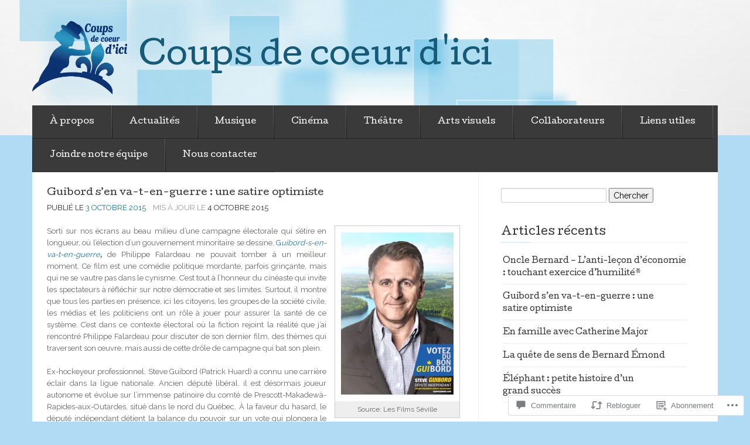

--- FILE ---
content_type: text/html; charset=UTF-8
request_url: https://coupsdecoeurdici.com/2015/10/03/guibord-sen-va-t-en-guerre-une-satire-optimiste/
body_size: 47003
content:
<!DOCTYPE html>
<!--[if lt IE 7]> <html class="no-js lt-ie9 lt-ie8 lt-ie7" lang="fr-CA"> <![endif]-->
<!--[if IE 7]> <html class="no-js lt-ie9 lt-ie8" lang="fr-CA"> <![endif]-->
<!--[if IE 8]> <html class="no-js lt-ie9" lang="fr-CA"> <![endif]-->
<!--[if gt IE 8]><!--> <html class="no-js" lang="fr-CA"> <!--<![endif]-->
<head>
<meta charset="UTF-8">
<meta name="viewport" content="width=device-width, initial-scale=1">
<title>Guibord s’en va-t-en-guerre : une satire optimiste &laquo; Coups de coeur d&#039;ici</title>
<link rel="profile" href="http://gmpg.org/xfn/11">
<link rel="pingback" href="https://coupsdecoeurdici.com/xmlrpc.php">

<meta name='robots' content='max-image-preview:large' />

<!-- Async WordPress.com Remote Login -->
<script id="wpcom_remote_login_js">
var wpcom_remote_login_extra_auth = '';
function wpcom_remote_login_remove_dom_node_id( element_id ) {
	var dom_node = document.getElementById( element_id );
	if ( dom_node ) { dom_node.parentNode.removeChild( dom_node ); }
}
function wpcom_remote_login_remove_dom_node_classes( class_name ) {
	var dom_nodes = document.querySelectorAll( '.' + class_name );
	for ( var i = 0; i < dom_nodes.length; i++ ) {
		dom_nodes[ i ].parentNode.removeChild( dom_nodes[ i ] );
	}
}
function wpcom_remote_login_final_cleanup() {
	wpcom_remote_login_remove_dom_node_classes( "wpcom_remote_login_msg" );
	wpcom_remote_login_remove_dom_node_id( "wpcom_remote_login_key" );
	wpcom_remote_login_remove_dom_node_id( "wpcom_remote_login_validate" );
	wpcom_remote_login_remove_dom_node_id( "wpcom_remote_login_js" );
	wpcom_remote_login_remove_dom_node_id( "wpcom_request_access_iframe" );
	wpcom_remote_login_remove_dom_node_id( "wpcom_request_access_styles" );
}

// Watch for messages back from the remote login
window.addEventListener( "message", function( e ) {
	if ( e.origin === "https://r-login.wordpress.com" ) {
		var data = {};
		try {
			data = JSON.parse( e.data );
		} catch( e ) {
			wpcom_remote_login_final_cleanup();
			return;
		}

		if ( data.msg === 'LOGIN' ) {
			// Clean up the login check iframe
			wpcom_remote_login_remove_dom_node_id( "wpcom_remote_login_key" );

			var id_regex = new RegExp( /^[0-9]+$/ );
			var token_regex = new RegExp( /^.*|.*|.*$/ );
			if (
				token_regex.test( data.token )
				&& id_regex.test( data.wpcomid )
			) {
				// We have everything we need to ask for a login
				var script = document.createElement( "script" );
				script.setAttribute( "id", "wpcom_remote_login_validate" );
				script.src = '/remote-login.php?wpcom_remote_login=validate'
					+ '&wpcomid=' + data.wpcomid
					+ '&token=' + encodeURIComponent( data.token )
					+ '&host=' + window.location.protocol
					+ '//' + window.location.hostname
					+ '&postid=1059'
					+ '&is_singular=1';
				document.body.appendChild( script );
			}

			return;
		}

		// Safari ITP, not logged in, so redirect
		if ( data.msg === 'LOGIN-REDIRECT' ) {
			window.location = 'https://wordpress.com/log-in?redirect_to=' + window.location.href;
			return;
		}

		// Safari ITP, storage access failed, remove the request
		if ( data.msg === 'LOGIN-REMOVE' ) {
			var css_zap = 'html { -webkit-transition: margin-top 1s; transition: margin-top 1s; } /* 9001 */ html { margin-top: 0 !important; } * html body { margin-top: 0 !important; } @media screen and ( max-width: 782px ) { html { margin-top: 0 !important; } * html body { margin-top: 0 !important; } }';
			var style_zap = document.createElement( 'style' );
			style_zap.type = 'text/css';
			style_zap.appendChild( document.createTextNode( css_zap ) );
			document.body.appendChild( style_zap );

			var e = document.getElementById( 'wpcom_request_access_iframe' );
			e.parentNode.removeChild( e );

			document.cookie = 'wordpress_com_login_access=denied; path=/; max-age=31536000';

			return;
		}

		// Safari ITP
		if ( data.msg === 'REQUEST_ACCESS' ) {
			console.log( 'request access: safari' );

			// Check ITP iframe enable/disable knob
			if ( wpcom_remote_login_extra_auth !== 'safari_itp_iframe' ) {
				return;
			}

			// If we are in a "private window" there is no ITP.
			var private_window = false;
			try {
				var opendb = window.openDatabase( null, null, null, null );
			} catch( e ) {
				private_window = true;
			}

			if ( private_window ) {
				console.log( 'private window' );
				return;
			}

			var iframe = document.createElement( 'iframe' );
			iframe.id = 'wpcom_request_access_iframe';
			iframe.setAttribute( 'scrolling', 'no' );
			iframe.setAttribute( 'sandbox', 'allow-storage-access-by-user-activation allow-scripts allow-same-origin allow-top-navigation-by-user-activation' );
			iframe.src = 'https://r-login.wordpress.com/remote-login.php?wpcom_remote_login=request_access&origin=' + encodeURIComponent( data.origin ) + '&wpcomid=' + encodeURIComponent( data.wpcomid );

			var css = 'html { -webkit-transition: margin-top 1s; transition: margin-top 1s; } /* 9001 */ html { margin-top: 46px !important; } * html body { margin-top: 46px !important; } @media screen and ( max-width: 660px ) { html { margin-top: 71px !important; } * html body { margin-top: 71px !important; } #wpcom_request_access_iframe { display: block; height: 71px !important; } } #wpcom_request_access_iframe { border: 0px; height: 46px; position: fixed; top: 0; left: 0; width: 100%; min-width: 100%; z-index: 99999; background: #23282d; } ';

			var style = document.createElement( 'style' );
			style.type = 'text/css';
			style.id = 'wpcom_request_access_styles';
			style.appendChild( document.createTextNode( css ) );
			document.body.appendChild( style );

			document.body.appendChild( iframe );
		}

		if ( data.msg === 'DONE' ) {
			wpcom_remote_login_final_cleanup();
		}
	}
}, false );

// Inject the remote login iframe after the page has had a chance to load
// more critical resources
window.addEventListener( "DOMContentLoaded", function( e ) {
	var iframe = document.createElement( "iframe" );
	iframe.style.display = "none";
	iframe.setAttribute( "scrolling", "no" );
	iframe.setAttribute( "id", "wpcom_remote_login_key" );
	iframe.src = "https://r-login.wordpress.com/remote-login.php"
		+ "?wpcom_remote_login=key"
		+ "&origin=aHR0cHM6Ly9jb3Vwc2RlY29ldXJkaWNpLmNvbQ%3D%3D"
		+ "&wpcomid=66985642"
		+ "&time=" + Math.floor( Date.now() / 1000 );
	document.body.appendChild( iframe );
}, false );
</script>
<link rel='dns-prefetch' href='//s0.wp.com' />
<link rel='dns-prefetch' href='//widgets.wp.com' />
<link rel='dns-prefetch' href='//fonts-api.wp.com' />
<link rel="alternate" type="application/rss+xml" title="Coups de coeur d&#039;ici &raquo; Flux" href="https://coupsdecoeurdici.com/feed/" />
<link rel="alternate" type="application/rss+xml" title="Coups de coeur d&#039;ici &raquo; Flux des commentaires" href="https://coupsdecoeurdici.com/comments/feed/" />
<link rel="alternate" type="application/rss+xml" title="Coups de coeur d&#039;ici &raquo; Guibord s’en va-t-en-guerre : une satire&nbsp;optimiste Flux des commentaires" href="https://coupsdecoeurdici.com/2015/10/03/guibord-sen-va-t-en-guerre-une-satire-optimiste/feed/" />
	<script type="text/javascript">
		/* <![CDATA[ */
		function addLoadEvent(func) {
			var oldonload = window.onload;
			if (typeof window.onload != 'function') {
				window.onload = func;
			} else {
				window.onload = function () {
					oldonload();
					func();
				}
			}
		}
		/* ]]> */
	</script>
	<link crossorigin='anonymous' rel='stylesheet' id='all-css-0-1' href='/_static/??-eJxtzEkKgDAMQNELWYNjcSGeRdog1Q7BpHh9UQRBXD74fDhImRQFo0DIinxeXGRYUWg222PgHCEkmz0y7OhnQasosXxUGuYC/o/ebfh+b135FMZKd02th77t1hMpiDR+&cssminify=yes' type='text/css' media='all' />
<style id='wp-emoji-styles-inline-css'>

	img.wp-smiley, img.emoji {
		display: inline !important;
		border: none !important;
		box-shadow: none !important;
		height: 1em !important;
		width: 1em !important;
		margin: 0 0.07em !important;
		vertical-align: -0.1em !important;
		background: none !important;
		padding: 0 !important;
	}
/*# sourceURL=wp-emoji-styles-inline-css */
</style>
<link crossorigin='anonymous' rel='stylesheet' id='all-css-2-1' href='/wp-content/plugins/gutenberg-core/v22.4.2/build/styles/block-library/style.min.css?m=1769608164i&cssminify=yes' type='text/css' media='all' />
<style id='wp-block-library-inline-css'>
.has-text-align-justify {
	text-align:justify;
}
.has-text-align-justify{text-align:justify;}

/*# sourceURL=wp-block-library-inline-css */
</style><style id='global-styles-inline-css'>
:root{--wp--preset--aspect-ratio--square: 1;--wp--preset--aspect-ratio--4-3: 4/3;--wp--preset--aspect-ratio--3-4: 3/4;--wp--preset--aspect-ratio--3-2: 3/2;--wp--preset--aspect-ratio--2-3: 2/3;--wp--preset--aspect-ratio--16-9: 16/9;--wp--preset--aspect-ratio--9-16: 9/16;--wp--preset--color--black: #000000;--wp--preset--color--cyan-bluish-gray: #abb8c3;--wp--preset--color--white: #ffffff;--wp--preset--color--pale-pink: #f78da7;--wp--preset--color--vivid-red: #cf2e2e;--wp--preset--color--luminous-vivid-orange: #ff6900;--wp--preset--color--luminous-vivid-amber: #fcb900;--wp--preset--color--light-green-cyan: #7bdcb5;--wp--preset--color--vivid-green-cyan: #00d084;--wp--preset--color--pale-cyan-blue: #8ed1fc;--wp--preset--color--vivid-cyan-blue: #0693e3;--wp--preset--color--vivid-purple: #9b51e0;--wp--preset--gradient--vivid-cyan-blue-to-vivid-purple: linear-gradient(135deg,rgb(6,147,227) 0%,rgb(155,81,224) 100%);--wp--preset--gradient--light-green-cyan-to-vivid-green-cyan: linear-gradient(135deg,rgb(122,220,180) 0%,rgb(0,208,130) 100%);--wp--preset--gradient--luminous-vivid-amber-to-luminous-vivid-orange: linear-gradient(135deg,rgb(252,185,0) 0%,rgb(255,105,0) 100%);--wp--preset--gradient--luminous-vivid-orange-to-vivid-red: linear-gradient(135deg,rgb(255,105,0) 0%,rgb(207,46,46) 100%);--wp--preset--gradient--very-light-gray-to-cyan-bluish-gray: linear-gradient(135deg,rgb(238,238,238) 0%,rgb(169,184,195) 100%);--wp--preset--gradient--cool-to-warm-spectrum: linear-gradient(135deg,rgb(74,234,220) 0%,rgb(151,120,209) 20%,rgb(207,42,186) 40%,rgb(238,44,130) 60%,rgb(251,105,98) 80%,rgb(254,248,76) 100%);--wp--preset--gradient--blush-light-purple: linear-gradient(135deg,rgb(255,206,236) 0%,rgb(152,150,240) 100%);--wp--preset--gradient--blush-bordeaux: linear-gradient(135deg,rgb(254,205,165) 0%,rgb(254,45,45) 50%,rgb(107,0,62) 100%);--wp--preset--gradient--luminous-dusk: linear-gradient(135deg,rgb(255,203,112) 0%,rgb(199,81,192) 50%,rgb(65,88,208) 100%);--wp--preset--gradient--pale-ocean: linear-gradient(135deg,rgb(255,245,203) 0%,rgb(182,227,212) 50%,rgb(51,167,181) 100%);--wp--preset--gradient--electric-grass: linear-gradient(135deg,rgb(202,248,128) 0%,rgb(113,206,126) 100%);--wp--preset--gradient--midnight: linear-gradient(135deg,rgb(2,3,129) 0%,rgb(40,116,252) 100%);--wp--preset--font-size--small: 13px;--wp--preset--font-size--medium: 20px;--wp--preset--font-size--large: 36px;--wp--preset--font-size--x-large: 42px;--wp--preset--font-family--albert-sans: 'Albert Sans', sans-serif;--wp--preset--font-family--alegreya: Alegreya, serif;--wp--preset--font-family--arvo: Arvo, serif;--wp--preset--font-family--bodoni-moda: 'Bodoni Moda', serif;--wp--preset--font-family--bricolage-grotesque: 'Bricolage Grotesque', sans-serif;--wp--preset--font-family--cabin: Cabin, sans-serif;--wp--preset--font-family--chivo: Chivo, sans-serif;--wp--preset--font-family--commissioner: Commissioner, sans-serif;--wp--preset--font-family--cormorant: Cormorant, serif;--wp--preset--font-family--courier-prime: 'Courier Prime', monospace;--wp--preset--font-family--crimson-pro: 'Crimson Pro', serif;--wp--preset--font-family--dm-mono: 'DM Mono', monospace;--wp--preset--font-family--dm-sans: 'DM Sans', sans-serif;--wp--preset--font-family--dm-serif-display: 'DM Serif Display', serif;--wp--preset--font-family--domine: Domine, serif;--wp--preset--font-family--eb-garamond: 'EB Garamond', serif;--wp--preset--font-family--epilogue: Epilogue, sans-serif;--wp--preset--font-family--fahkwang: Fahkwang, sans-serif;--wp--preset--font-family--figtree: Figtree, sans-serif;--wp--preset--font-family--fira-sans: 'Fira Sans', sans-serif;--wp--preset--font-family--fjalla-one: 'Fjalla One', sans-serif;--wp--preset--font-family--fraunces: Fraunces, serif;--wp--preset--font-family--gabarito: Gabarito, system-ui;--wp--preset--font-family--ibm-plex-mono: 'IBM Plex Mono', monospace;--wp--preset--font-family--ibm-plex-sans: 'IBM Plex Sans', sans-serif;--wp--preset--font-family--ibarra-real-nova: 'Ibarra Real Nova', serif;--wp--preset--font-family--instrument-serif: 'Instrument Serif', serif;--wp--preset--font-family--inter: Inter, sans-serif;--wp--preset--font-family--josefin-sans: 'Josefin Sans', sans-serif;--wp--preset--font-family--jost: Jost, sans-serif;--wp--preset--font-family--libre-baskerville: 'Libre Baskerville', serif;--wp--preset--font-family--libre-franklin: 'Libre Franklin', sans-serif;--wp--preset--font-family--literata: Literata, serif;--wp--preset--font-family--lora: Lora, serif;--wp--preset--font-family--merriweather: Merriweather, serif;--wp--preset--font-family--montserrat: Montserrat, sans-serif;--wp--preset--font-family--newsreader: Newsreader, serif;--wp--preset--font-family--noto-sans-mono: 'Noto Sans Mono', sans-serif;--wp--preset--font-family--nunito: Nunito, sans-serif;--wp--preset--font-family--open-sans: 'Open Sans', sans-serif;--wp--preset--font-family--overpass: Overpass, sans-serif;--wp--preset--font-family--pt-serif: 'PT Serif', serif;--wp--preset--font-family--petrona: Petrona, serif;--wp--preset--font-family--piazzolla: Piazzolla, serif;--wp--preset--font-family--playfair-display: 'Playfair Display', serif;--wp--preset--font-family--plus-jakarta-sans: 'Plus Jakarta Sans', sans-serif;--wp--preset--font-family--poppins: Poppins, sans-serif;--wp--preset--font-family--raleway: Raleway, sans-serif;--wp--preset--font-family--roboto: Roboto, sans-serif;--wp--preset--font-family--roboto-slab: 'Roboto Slab', serif;--wp--preset--font-family--rubik: Rubik, sans-serif;--wp--preset--font-family--rufina: Rufina, serif;--wp--preset--font-family--sora: Sora, sans-serif;--wp--preset--font-family--source-sans-3: 'Source Sans 3', sans-serif;--wp--preset--font-family--source-serif-4: 'Source Serif 4', serif;--wp--preset--font-family--space-mono: 'Space Mono', monospace;--wp--preset--font-family--syne: Syne, sans-serif;--wp--preset--font-family--texturina: Texturina, serif;--wp--preset--font-family--urbanist: Urbanist, sans-serif;--wp--preset--font-family--work-sans: 'Work Sans', sans-serif;--wp--preset--spacing--20: 0.44rem;--wp--preset--spacing--30: 0.67rem;--wp--preset--spacing--40: 1rem;--wp--preset--spacing--50: 1.5rem;--wp--preset--spacing--60: 2.25rem;--wp--preset--spacing--70: 3.38rem;--wp--preset--spacing--80: 5.06rem;--wp--preset--shadow--natural: 6px 6px 9px rgba(0, 0, 0, 0.2);--wp--preset--shadow--deep: 12px 12px 50px rgba(0, 0, 0, 0.4);--wp--preset--shadow--sharp: 6px 6px 0px rgba(0, 0, 0, 0.2);--wp--preset--shadow--outlined: 6px 6px 0px -3px rgb(255, 255, 255), 6px 6px rgb(0, 0, 0);--wp--preset--shadow--crisp: 6px 6px 0px rgb(0, 0, 0);}:where(body) { margin: 0; }:where(.is-layout-flex){gap: 0.5em;}:where(.is-layout-grid){gap: 0.5em;}body .is-layout-flex{display: flex;}.is-layout-flex{flex-wrap: wrap;align-items: center;}.is-layout-flex > :is(*, div){margin: 0;}body .is-layout-grid{display: grid;}.is-layout-grid > :is(*, div){margin: 0;}body{padding-top: 0px;padding-right: 0px;padding-bottom: 0px;padding-left: 0px;}:root :where(.wp-element-button, .wp-block-button__link){background-color: #32373c;border-width: 0;color: #fff;font-family: inherit;font-size: inherit;font-style: inherit;font-weight: inherit;letter-spacing: inherit;line-height: inherit;padding-top: calc(0.667em + 2px);padding-right: calc(1.333em + 2px);padding-bottom: calc(0.667em + 2px);padding-left: calc(1.333em + 2px);text-decoration: none;text-transform: inherit;}.has-black-color{color: var(--wp--preset--color--black) !important;}.has-cyan-bluish-gray-color{color: var(--wp--preset--color--cyan-bluish-gray) !important;}.has-white-color{color: var(--wp--preset--color--white) !important;}.has-pale-pink-color{color: var(--wp--preset--color--pale-pink) !important;}.has-vivid-red-color{color: var(--wp--preset--color--vivid-red) !important;}.has-luminous-vivid-orange-color{color: var(--wp--preset--color--luminous-vivid-orange) !important;}.has-luminous-vivid-amber-color{color: var(--wp--preset--color--luminous-vivid-amber) !important;}.has-light-green-cyan-color{color: var(--wp--preset--color--light-green-cyan) !important;}.has-vivid-green-cyan-color{color: var(--wp--preset--color--vivid-green-cyan) !important;}.has-pale-cyan-blue-color{color: var(--wp--preset--color--pale-cyan-blue) !important;}.has-vivid-cyan-blue-color{color: var(--wp--preset--color--vivid-cyan-blue) !important;}.has-vivid-purple-color{color: var(--wp--preset--color--vivid-purple) !important;}.has-black-background-color{background-color: var(--wp--preset--color--black) !important;}.has-cyan-bluish-gray-background-color{background-color: var(--wp--preset--color--cyan-bluish-gray) !important;}.has-white-background-color{background-color: var(--wp--preset--color--white) !important;}.has-pale-pink-background-color{background-color: var(--wp--preset--color--pale-pink) !important;}.has-vivid-red-background-color{background-color: var(--wp--preset--color--vivid-red) !important;}.has-luminous-vivid-orange-background-color{background-color: var(--wp--preset--color--luminous-vivid-orange) !important;}.has-luminous-vivid-amber-background-color{background-color: var(--wp--preset--color--luminous-vivid-amber) !important;}.has-light-green-cyan-background-color{background-color: var(--wp--preset--color--light-green-cyan) !important;}.has-vivid-green-cyan-background-color{background-color: var(--wp--preset--color--vivid-green-cyan) !important;}.has-pale-cyan-blue-background-color{background-color: var(--wp--preset--color--pale-cyan-blue) !important;}.has-vivid-cyan-blue-background-color{background-color: var(--wp--preset--color--vivid-cyan-blue) !important;}.has-vivid-purple-background-color{background-color: var(--wp--preset--color--vivid-purple) !important;}.has-black-border-color{border-color: var(--wp--preset--color--black) !important;}.has-cyan-bluish-gray-border-color{border-color: var(--wp--preset--color--cyan-bluish-gray) !important;}.has-white-border-color{border-color: var(--wp--preset--color--white) !important;}.has-pale-pink-border-color{border-color: var(--wp--preset--color--pale-pink) !important;}.has-vivid-red-border-color{border-color: var(--wp--preset--color--vivid-red) !important;}.has-luminous-vivid-orange-border-color{border-color: var(--wp--preset--color--luminous-vivid-orange) !important;}.has-luminous-vivid-amber-border-color{border-color: var(--wp--preset--color--luminous-vivid-amber) !important;}.has-light-green-cyan-border-color{border-color: var(--wp--preset--color--light-green-cyan) !important;}.has-vivid-green-cyan-border-color{border-color: var(--wp--preset--color--vivid-green-cyan) !important;}.has-pale-cyan-blue-border-color{border-color: var(--wp--preset--color--pale-cyan-blue) !important;}.has-vivid-cyan-blue-border-color{border-color: var(--wp--preset--color--vivid-cyan-blue) !important;}.has-vivid-purple-border-color{border-color: var(--wp--preset--color--vivid-purple) !important;}.has-vivid-cyan-blue-to-vivid-purple-gradient-background{background: var(--wp--preset--gradient--vivid-cyan-blue-to-vivid-purple) !important;}.has-light-green-cyan-to-vivid-green-cyan-gradient-background{background: var(--wp--preset--gradient--light-green-cyan-to-vivid-green-cyan) !important;}.has-luminous-vivid-amber-to-luminous-vivid-orange-gradient-background{background: var(--wp--preset--gradient--luminous-vivid-amber-to-luminous-vivid-orange) !important;}.has-luminous-vivid-orange-to-vivid-red-gradient-background{background: var(--wp--preset--gradient--luminous-vivid-orange-to-vivid-red) !important;}.has-very-light-gray-to-cyan-bluish-gray-gradient-background{background: var(--wp--preset--gradient--very-light-gray-to-cyan-bluish-gray) !important;}.has-cool-to-warm-spectrum-gradient-background{background: var(--wp--preset--gradient--cool-to-warm-spectrum) !important;}.has-blush-light-purple-gradient-background{background: var(--wp--preset--gradient--blush-light-purple) !important;}.has-blush-bordeaux-gradient-background{background: var(--wp--preset--gradient--blush-bordeaux) !important;}.has-luminous-dusk-gradient-background{background: var(--wp--preset--gradient--luminous-dusk) !important;}.has-pale-ocean-gradient-background{background: var(--wp--preset--gradient--pale-ocean) !important;}.has-electric-grass-gradient-background{background: var(--wp--preset--gradient--electric-grass) !important;}.has-midnight-gradient-background{background: var(--wp--preset--gradient--midnight) !important;}.has-small-font-size{font-size: var(--wp--preset--font-size--small) !important;}.has-medium-font-size{font-size: var(--wp--preset--font-size--medium) !important;}.has-large-font-size{font-size: var(--wp--preset--font-size--large) !important;}.has-x-large-font-size{font-size: var(--wp--preset--font-size--x-large) !important;}.has-albert-sans-font-family{font-family: var(--wp--preset--font-family--albert-sans) !important;}.has-alegreya-font-family{font-family: var(--wp--preset--font-family--alegreya) !important;}.has-arvo-font-family{font-family: var(--wp--preset--font-family--arvo) !important;}.has-bodoni-moda-font-family{font-family: var(--wp--preset--font-family--bodoni-moda) !important;}.has-bricolage-grotesque-font-family{font-family: var(--wp--preset--font-family--bricolage-grotesque) !important;}.has-cabin-font-family{font-family: var(--wp--preset--font-family--cabin) !important;}.has-chivo-font-family{font-family: var(--wp--preset--font-family--chivo) !important;}.has-commissioner-font-family{font-family: var(--wp--preset--font-family--commissioner) !important;}.has-cormorant-font-family{font-family: var(--wp--preset--font-family--cormorant) !important;}.has-courier-prime-font-family{font-family: var(--wp--preset--font-family--courier-prime) !important;}.has-crimson-pro-font-family{font-family: var(--wp--preset--font-family--crimson-pro) !important;}.has-dm-mono-font-family{font-family: var(--wp--preset--font-family--dm-mono) !important;}.has-dm-sans-font-family{font-family: var(--wp--preset--font-family--dm-sans) !important;}.has-dm-serif-display-font-family{font-family: var(--wp--preset--font-family--dm-serif-display) !important;}.has-domine-font-family{font-family: var(--wp--preset--font-family--domine) !important;}.has-eb-garamond-font-family{font-family: var(--wp--preset--font-family--eb-garamond) !important;}.has-epilogue-font-family{font-family: var(--wp--preset--font-family--epilogue) !important;}.has-fahkwang-font-family{font-family: var(--wp--preset--font-family--fahkwang) !important;}.has-figtree-font-family{font-family: var(--wp--preset--font-family--figtree) !important;}.has-fira-sans-font-family{font-family: var(--wp--preset--font-family--fira-sans) !important;}.has-fjalla-one-font-family{font-family: var(--wp--preset--font-family--fjalla-one) !important;}.has-fraunces-font-family{font-family: var(--wp--preset--font-family--fraunces) !important;}.has-gabarito-font-family{font-family: var(--wp--preset--font-family--gabarito) !important;}.has-ibm-plex-mono-font-family{font-family: var(--wp--preset--font-family--ibm-plex-mono) !important;}.has-ibm-plex-sans-font-family{font-family: var(--wp--preset--font-family--ibm-plex-sans) !important;}.has-ibarra-real-nova-font-family{font-family: var(--wp--preset--font-family--ibarra-real-nova) !important;}.has-instrument-serif-font-family{font-family: var(--wp--preset--font-family--instrument-serif) !important;}.has-inter-font-family{font-family: var(--wp--preset--font-family--inter) !important;}.has-josefin-sans-font-family{font-family: var(--wp--preset--font-family--josefin-sans) !important;}.has-jost-font-family{font-family: var(--wp--preset--font-family--jost) !important;}.has-libre-baskerville-font-family{font-family: var(--wp--preset--font-family--libre-baskerville) !important;}.has-libre-franklin-font-family{font-family: var(--wp--preset--font-family--libre-franklin) !important;}.has-literata-font-family{font-family: var(--wp--preset--font-family--literata) !important;}.has-lora-font-family{font-family: var(--wp--preset--font-family--lora) !important;}.has-merriweather-font-family{font-family: var(--wp--preset--font-family--merriweather) !important;}.has-montserrat-font-family{font-family: var(--wp--preset--font-family--montserrat) !important;}.has-newsreader-font-family{font-family: var(--wp--preset--font-family--newsreader) !important;}.has-noto-sans-mono-font-family{font-family: var(--wp--preset--font-family--noto-sans-mono) !important;}.has-nunito-font-family{font-family: var(--wp--preset--font-family--nunito) !important;}.has-open-sans-font-family{font-family: var(--wp--preset--font-family--open-sans) !important;}.has-overpass-font-family{font-family: var(--wp--preset--font-family--overpass) !important;}.has-pt-serif-font-family{font-family: var(--wp--preset--font-family--pt-serif) !important;}.has-petrona-font-family{font-family: var(--wp--preset--font-family--petrona) !important;}.has-piazzolla-font-family{font-family: var(--wp--preset--font-family--piazzolla) !important;}.has-playfair-display-font-family{font-family: var(--wp--preset--font-family--playfair-display) !important;}.has-plus-jakarta-sans-font-family{font-family: var(--wp--preset--font-family--plus-jakarta-sans) !important;}.has-poppins-font-family{font-family: var(--wp--preset--font-family--poppins) !important;}.has-raleway-font-family{font-family: var(--wp--preset--font-family--raleway) !important;}.has-roboto-font-family{font-family: var(--wp--preset--font-family--roboto) !important;}.has-roboto-slab-font-family{font-family: var(--wp--preset--font-family--roboto-slab) !important;}.has-rubik-font-family{font-family: var(--wp--preset--font-family--rubik) !important;}.has-rufina-font-family{font-family: var(--wp--preset--font-family--rufina) !important;}.has-sora-font-family{font-family: var(--wp--preset--font-family--sora) !important;}.has-source-sans-3-font-family{font-family: var(--wp--preset--font-family--source-sans-3) !important;}.has-source-serif-4-font-family{font-family: var(--wp--preset--font-family--source-serif-4) !important;}.has-space-mono-font-family{font-family: var(--wp--preset--font-family--space-mono) !important;}.has-syne-font-family{font-family: var(--wp--preset--font-family--syne) !important;}.has-texturina-font-family{font-family: var(--wp--preset--font-family--texturina) !important;}.has-urbanist-font-family{font-family: var(--wp--preset--font-family--urbanist) !important;}.has-work-sans-font-family{font-family: var(--wp--preset--font-family--work-sans) !important;}
/*# sourceURL=global-styles-inline-css */
</style>

<style id='classic-theme-styles-inline-css'>
.wp-block-button__link{background-color:#32373c;border-radius:9999px;box-shadow:none;color:#fff;font-size:1.125em;padding:calc(.667em + 2px) calc(1.333em + 2px);text-decoration:none}.wp-block-file__button{background:#32373c;color:#fff}.wp-block-accordion-heading{margin:0}.wp-block-accordion-heading__toggle{background-color:inherit!important;color:inherit!important}.wp-block-accordion-heading__toggle:not(:focus-visible){outline:none}.wp-block-accordion-heading__toggle:focus,.wp-block-accordion-heading__toggle:hover{background-color:inherit!important;border:none;box-shadow:none;color:inherit;padding:var(--wp--preset--spacing--20,1em) 0;text-decoration:none}.wp-block-accordion-heading__toggle:focus-visible{outline:auto;outline-offset:0}
/*# sourceURL=/wp-content/plugins/gutenberg-core/v22.4.2/build/styles/block-library/classic.min.css */
</style>
<link crossorigin='anonymous' rel='stylesheet' id='all-css-4-1' href='/_static/??-eJx9jksOwjAMRC9EsEAtnwXiKCgfC1LqJIqd9vq4qtgAYmPJM/PsgbkYn5NgEqBmytjuMTH4XFF1KlZAE4QhWhyRNLb1zBv4jc1FGeNcqchsdFJsZOShIP/jBpRi/dOotJ5YDeCW3t5twhRyBdskkxWJ/osCrh5ci2OACavTzyoulflzX7pc6bI7Hk777tx1/fACNXxjkA==&cssminify=yes' type='text/css' media='all' />
<link rel='stylesheet' id='verbum-gutenberg-css-css' href='https://widgets.wp.com/verbum-block-editor/block-editor.css?ver=1738686361' media='all' />
<link crossorigin='anonymous' rel='stylesheet' id='all-css-6-1' href='/wp-content/themes/pub/eventbrite-venue/style.css?m=1741693332i&cssminify=yes' type='text/css' media='all' />
<link rel='stylesheet' id='eventbrite-venue-cutive-css' href='https://fonts-api.wp.com/css?family=Cutive&#038;ver=6.9-RC2-61304' media='all' />
<link rel='stylesheet' id='eventbrite-venue-raleway-css' href='https://fonts-api.wp.com/css?family=Raleway%3A400%2C800&#038;ver=6.9-RC2-61304' media='all' />
<link crossorigin='anonymous' rel='stylesheet' id='all-css-10-1' href='/_static/??-eJzTLy/QTc7PK0nNK9HPLdUtyClNz8wr1i9KTcrJTwcy0/WTi5G5ekCujj52Temp+bo5+cmJJZn5eSgc3bScxMwikFb7XFtDE1NLExMLc0OTLACohS2q&cssminify=yes' type='text/css' media='all' />
<style id='jetpack-global-styles-frontend-style-inline-css'>
:root { --font-headings: unset; --font-base: unset; --font-headings-default: -apple-system,BlinkMacSystemFont,"Segoe UI",Roboto,Oxygen-Sans,Ubuntu,Cantarell,"Helvetica Neue",sans-serif; --font-base-default: -apple-system,BlinkMacSystemFont,"Segoe UI",Roboto,Oxygen-Sans,Ubuntu,Cantarell,"Helvetica Neue",sans-serif;}
/*# sourceURL=jetpack-global-styles-frontend-style-inline-css */
</style>
<link crossorigin='anonymous' rel='stylesheet' id='all-css-12-1' href='/_static/??-eJyNjcEKwjAQRH/IuKitxYP4KRKzIdm62YRuQvHvrdKLCOLtDcy8gbkYl6V6qZCaKdwCicLoa7HuvmbQJpAyNvYKGu3k0SI+3kgStk51A3+LriQONDuybDiHrB/hS1ajT8tt7CBwvln+9TYTBl8VlsrKJkyExgoaJq2v7SWdd0N/2A+nY9ePT815Xvc=&cssminify=yes' type='text/css' media='all' />
<script type="text/javascript" id="jetpack_related-posts-js-extra">
/* <![CDATA[ */
var related_posts_js_options = {"post_heading":"h4"};
//# sourceURL=jetpack_related-posts-js-extra
/* ]]> */
</script>
<script type="text/javascript" id="wpcom-actionbar-placeholder-js-extra">
/* <![CDATA[ */
var actionbardata = {"siteID":"66985642","postID":"1059","siteURL":"https://coupsdecoeurdici.com","xhrURL":"https://coupsdecoeurdici.com/wp-admin/admin-ajax.php","nonce":"e2d4c58009","isLoggedIn":"","statusMessage":"","subsEmailDefault":"instantly","proxyScriptUrl":"https://s0.wp.com/wp-content/js/wpcom-proxy-request.js?m=1513050504i&amp;ver=20211021","shortlink":"https://wp.me/p4x41A-h5","i18n":{"followedText":"Les nouvelles publications de ce site appara\u00eetront d\u00e9sormais dans votre \u003Ca href=\"https://wordpress.com/reader\"\u003ELecteur\u003C/a\u003E","foldBar":"R\u00e9duire cette barre","unfoldBar":"Agrandir cette barre","shortLinkCopied":"Lien court copi\u00e9 dans le presse-papier"}};
//# sourceURL=wpcom-actionbar-placeholder-js-extra
/* ]]> */
</script>
<script type="text/javascript" id="jetpack-mu-wpcom-settings-js-before">
/* <![CDATA[ */
var JETPACK_MU_WPCOM_SETTINGS = {"assetsUrl":"https://s0.wp.com/wp-content/mu-plugins/jetpack-mu-wpcom-plugin/sun/jetpack_vendor/automattic/jetpack-mu-wpcom/src/build/"};
//# sourceURL=jetpack-mu-wpcom-settings-js-before
/* ]]> */
</script>
<script crossorigin='anonymous' type='text/javascript'  src='/_static/??-eJx1UNsOwiAM/SGx7sG4F+OnmDGaWQSG0G7q18t0JtPoU097bklhjKrtA2Ng8KKik45CBoscm/Y875AlwJFCC1rIGUjoGkajYp85f25rT2Ft8woWubZoHKuY+uvtzZUwJwbzRNqLYLrNYxnwV6Q8damU/mrjE/piiaIBh3LQiRhVQYJTjiOdwfcGU6B7+jYvXjCS6ZCf3S+otPioBsKxuA5+X+22201V7eraPgDP23mo'></script>
<script type="text/javascript" id="rlt-proxy-js-after">
/* <![CDATA[ */
	rltInitialize( {"token":null,"iframeOrigins":["https:\/\/widgets.wp.com"]} );
//# sourceURL=rlt-proxy-js-after
/* ]]> */
</script>
<link rel="EditURI" type="application/rsd+xml" title="RSD" href="https://myriamdarcy.wordpress.com/xmlrpc.php?rsd" />
<meta name="generator" content="WordPress.com" />
<link rel="canonical" href="https://coupsdecoeurdici.com/2015/10/03/guibord-sen-va-t-en-guerre-une-satire-optimiste/" />
<link rel='shortlink' href='https://wp.me/p4x41A-h5' />
<link rel="alternate" type="application/json+oembed" href="https://public-api.wordpress.com/oembed/?format=json&amp;url=https%3A%2F%2Fcoupsdecoeurdici.com%2F2015%2F10%2F03%2Fguibord-sen-va-t-en-guerre-une-satire-optimiste%2F&amp;for=wpcom-auto-discovery" /><link rel="alternate" type="application/xml+oembed" href="https://public-api.wordpress.com/oembed/?format=xml&amp;url=https%3A%2F%2Fcoupsdecoeurdici.com%2F2015%2F10%2F03%2Fguibord-sen-va-t-en-guerre-une-satire-optimiste%2F&amp;for=wpcom-auto-discovery" />
<!-- Jetpack Open Graph Tags -->
<meta property="og:type" content="article" />
<meta property="og:title" content="Guibord s’en va-t-en-guerre : une satire optimiste" />
<meta property="og:url" content="https://coupsdecoeurdici.com/2015/10/03/guibord-sen-va-t-en-guerre-une-satire-optimiste/" />
<meta property="og:description" content="Sorti sur nos écrans au beau milieu d’une campagne électorale qui s’étire en longueur, où l’élection d’un gouvernement minoritaire se dessine, Guibord-s-en-va-t-en-guerre, de Philippe Falardeau ne …" />
<meta property="article:published_time" content="2015-10-03T12:20:28+00:00" />
<meta property="article:modified_time" content="2015-10-04T21:41:39+00:00" />
<meta property="og:site_name" content="Coups de coeur d&#039;ici" />
<meta property="og:image" content="https://i0.wp.com/coupsdecoeurdici.com/wp-content/uploads/2015/10/guibord_affiche_electorale_hr1.jpg?fit=849%2C1200&#038;ssl=1" />
<meta property="og:image:width" content="849" />
<meta property="og:image:height" content="1200" />
<meta property="og:image:alt" content="" />
<meta property="og:locale" content="fr_CA" />
<meta property="article:publisher" content="https://www.facebook.com/WordPresscom" />
<meta name="twitter:creator" content="@myriamdarcy" />
<meta name="twitter:site" content="@myriamdarcy" />
<meta name="twitter:text:title" content="Guibord s’en va-t-en-guerre : une satire&nbsp;optimiste" />
<meta name="twitter:image" content="https://i0.wp.com/coupsdecoeurdici.com/wp-content/uploads/2015/10/guibord_affiche_electorale_hr1.jpg?fit=849%2C1200&#038;ssl=1&#038;w=640" />
<meta name="twitter:card" content="summary_large_image" />

<!-- End Jetpack Open Graph Tags -->
<link rel="shortcut icon" type="image/x-icon" href="https://secure.gravatar.com/blavatar/61f34e00d68f442ef85f1d50b4142f137081868ebfe5fc9ec6c6883f273acfeb?s=32" sizes="16x16" />
<link rel="icon" type="image/x-icon" href="https://secure.gravatar.com/blavatar/61f34e00d68f442ef85f1d50b4142f137081868ebfe5fc9ec6c6883f273acfeb?s=32" sizes="16x16" />
<link rel="apple-touch-icon" href="https://secure.gravatar.com/blavatar/61f34e00d68f442ef85f1d50b4142f137081868ebfe5fc9ec6c6883f273acfeb?s=114" />
<link rel='openid.server' href='https://coupsdecoeurdici.com/?openidserver=1' />
<link rel='openid.delegate' href='https://coupsdecoeurdici.com/' />
<link rel="search" type="application/opensearchdescription+xml" href="https://coupsdecoeurdici.com/osd.xml" title="Coups de coeur d&#039;ici" />
<link rel="search" type="application/opensearchdescription+xml" href="https://s1.wp.com/opensearch.xml" title="WordPress.com" />
<meta name="theme-color" content="#b1dbf4" />
<style type="text/css">.recentcomments a{display:inline !important;padding:0 !important;margin:0 !important;}</style>		<style type="text/css">
			.recentcomments a {
				display: inline !important;
				padding: 0 !important;
				margin: 0 !important;
			}

			table.recentcommentsavatartop img.avatar, table.recentcommentsavatarend img.avatar {
				border: 0px;
				margin: 0;
			}

			table.recentcommentsavatartop a, table.recentcommentsavatarend a {
				border: 0px !important;
				background-color: transparent !important;
			}

			td.recentcommentsavatarend, td.recentcommentsavatartop {
				padding: 0px 0px 1px 0px;
				margin: 0px;
			}

			td.recentcommentstextend {
				border: none !important;
				padding: 0px 0px 2px 10px;
			}

			.rtl td.recentcommentstextend {
				padding: 0px 10px 2px 0px;
			}

			td.recentcommentstexttop {
				border: none;
				padding: 0px 0px 0px 10px;
			}

			.rtl td.recentcommentstexttop {
				padding: 0px 10px 0px 0px;
			}
		</style>
		<meta name="description" content="Sorti sur nos écrans au beau milieu d’une campagne électorale qui s’étire en longueur, où l’élection d’un gouvernement minoritaire se dessine, Guibord-s-en-va-t-en-guerre, de Philippe Falardeau ne pouvait tomber à un meilleur moment. Ce film est une comédie politique mordante, parfois grinçante, mais qui ne se vautre pas dans le cynisme. C’est tout à l’honneur du cinéaste&hellip;" />
		<style type="text/css">
					header .logo-text h1,
			header .logo-text h5 {
				color: #fff;
			}
				</style>
				<style type="text/css" id="eventbrite-header-css">
		header[role=banner] {
			background: url(https://coupsdecoeurdici.com/wp-content/uploads/2014/10/cropped-square_back.jpg) top center no-repeat;
			background-size: cover;
		}
		</style>
		<style type="text/css" id="custom-background-css">
body.custom-background { background-color: #b1dbf4; }
</style>
	<style type="text/css" id="custom-colors-css">	.btn,
	.comments-area .comment-reply-link,
	.eb-calendar-widget .button {
		-webkit-box-shadow: none;
		box-shadow: none;
		text-shadow: none;
	}
	.main-container .container {
		border: 0;
	}
footer a, footer a:visited, footer a:active, footer, footer li a, footer li a:visited,footer li a:active { color: #565656;}
footer li a { border-color: #565656;}
.btn-primary.active,.btn-warning.active,.active.btn,.comments-area .active.comment-reply-link,.btn-danger.active,.btn-success.active,.btn-info.active,.btn-inverse.active,.btn-warning, .btn, .comments-area .comment-reply-link { color: #636363;}
.btn-warning:hover, .btn:hover, .comments-area .comment-reply-link:hover, .btn-warning:focus, .btn:focus, .comments-area .comment-reply-link:focus, .btn-warning:active, .btn:active, .comments-area .comment-reply-link:active, .btn-warning.active, .active.btn, .comments-area .active.comment-reply-link, .btn-warning.disabled, .disabled.btn, .comments-area .disabled.comment-reply-link, .btn-warning[disabled], [disabled].btn, .comments-area [disabled].comment-reply-link { color: #636363;}
nav a,div.menu a { color: #FFFFFF;}
nav li ul li a, div.menu li ul li a { color: #636363;}
nav a:hover,div.menu a:hover { color: #636363;}
footer a:hover, footer li a:hover { color: #565656;}
.eb-carousel-text a.btn,.eb-carousel-text a.btn:hover { color: #636363;}
.eb-carousel-text a:hover { color: #FFFFFF;}
#resume .resume-entry .resume-section span { color: #636363;}
.eb-calendar-widget .event-list li .button { color: #636363;}
.eb-calendar-widget .simpleTabsNavigation a.current { color: #636363;}
.eb-calendar-widget .simpleTabsNavigation a.current:hover { color: #636363;}
.eb-calendar-widget .view-events { color: #636363;}
body { background-color: #b1dbf4;}
footer { background-color: #b1dbf4;}
header { background-color: #b1dbf4;}
header .logo-text h1 { color: #175A77;}
header .logo-text h5 { color: #175A77;}
a { color: #20759C;}
.eb-calendar-widget .calendar .calendar-navigation a { color: #20759C;}
.eb-calendar-widget .calendar .calendar-navigation a:hover { color: #DDF0F7;}
.carousel-text a,.carousel-text a:hover,.carousel-text a:focus,.carousel-text a:visited,.carousel-text a:active { color: #FFFFFF;}
.pagination ul > li > a:hover, .pagination ul > li > a:focus, .pagination ul > .active > a, .pagination ul > .active > span { color: #1E6E94;}
.btn-link { color: #20759C;}
a:hover, a:focus { color: #20759C;}
#infinite-handle > span:hover,#infinite-handle > span:active,#infinite-handle > span:focus { color: #1E6E94;}
.sidebar .widget li span { color: #20759C;}
.event-text table th { color: #1D6B8F;}
.page-calendar tr.weekdays th { color: #1D6B8F;}
.comments-area .comment-text table th { color: #1D6B8F;}
.orange { color: #20759C;}
.popover-title { color: #1E6E94;}
.btn-warning,.btn,.comments-area .comment-reply-link { border-color: #ddf0f7;}
.btn-warning:hover,.btn:hover,.comments-area .comment-reply-link:hover,.btn-warning:focus,.btn:focus,.comments-area .comment-reply-link:focus,.btn-warning:active,.btn:active,.comments-area .comment-reply-link:active,.btn-warning.active,.active.btn,.comments-area .active.comment-reply-link,.btn-warning.disabled,.disabled.btn,.comments-area .disabled.comment-reply-link,.btn-warning[disabled],[disabled].btn,.comments-area [disabled].comment-reply-link { background-color: #ddf0f7;}
.btn-group.open .btn-warning.dropdown-toggle,.btn-group.open .dropdown-toggle.btn,.btn-group.open .comments-area .dropdown-toggle.comment-reply-link,.comments-area .btn-group.open .dropdown-toggle.comment-reply-link { background-color: #ddf0f7;}
.nav-list > .active > a,.nav-list > .active > a:hover,.nav-list > .active > a:focus { background-color: #ddf0f7;}
.nav-pills > .active > a,.nav-pills > .active > a:hover,.nav-pills > .active > a:focus { background-color: #ddf0f7;}
.nav .dropdown-toggle .caret { border-top-color: #ddf0f7;}
.nav .dropdown-toggle .caret { border-bottom-color: #ddf0f7;}
nav li ul li a,div.menu li ul li a { background-color: #ddf0f7;}
nav li ul li a:hover, div.menu li ul li a:hover { background-color: #D5ECF5;}
.eb-calendar-widget .button { background-color: #ddf0f7;}
.eb-calendar-widget .simpleTabsNavigation a.current { background-color: #ddf0f7;}
.eb-calendar-widget .simpleTabsNavigation a.current { border-color: #C9E7F2;}
.eb-calendar-widget .simpleTabsNavigation a.current:hover { background-color: #ddf0f7;}
.eb-calendar-widget .view-events { background-color: #ddf0f7;}
.eb-calendar-widget .view-events { outline-color: #ddf0f7;}
.eb-calendar-widget .button:hover { background-color: #C9E7F2;}
.eb-calendar-widget .button:hover { background-color: #C9E7F2;}
nav a:hover,div.menu a:hover { background-color: #ddf0f7;}
nav a:hover:after,div.menu a:hover:after { background-color: #ddf0f7;}
nav a:hover:before,div.menu a:hover:before { background-color: #ddf0f7;}
.btn,.comments-area .comment-reply-link { background-color: #ddf0f7;}
.carousel-indicators li.active { background-color: #ddf0f7;}
.sidebar .widget h2:after { background-color: #ddf0f7;}
.event-date { border-color: #ddf0f7;}
</style>
<link crossorigin='anonymous' rel='stylesheet' id='all-css-0-3' href='/_static/??-eJyNjM0KgzAQBl9I/ag/lR6KjyK6LhJNNsHN4uuXQuvZ4wzD4EwlRcksGcHK5G11otg4p4n2H0NNMDohzD7SrtDTJT4qUi1wexDiYp4VNB3RlP3V/MX3N4T3o++aun892277AK5vOq4=&cssminify=yes' type='text/css' media='all' />
</head>

<body class="wp-singular post-template-default single single-post postid-1059 single-format-gallery custom-background wp-theme-pubeventbrite-venue customizer-styles-applied jetpack-reblog-enabled">
		<header role="banner">
		<div class="container">
			<div class="logo-row">
												<a href="https://coupsdecoeurdici.com/" class="logo">
					<img src="https://myriamdarcy.files.wordpress.com/2014/10/version-officielle-couleur.png" />
				</a>
								<a href="https://coupsdecoeurdici.com/" class="logo-text">
					<h1>Coups de coeur d&#039;ici</h1>
					<h5></h5>
				</a>
			</div>
			<a href="#" class="menu-toggle">-</a>
		</div>
	</header>

	<section role="main" class="main-container">
		<div id="site-container" class="container">
			<nav class="menu"><ul id="menu-menu-1" class="menu"><li id="menu-item-63" class="menu-item menu-item-type-post_type menu-item-object-page menu-item-63"><a href="https://coupsdecoeurdici.com/liens-utiles-2/">À propos</a></li>
<li id="menu-item-114" class="menu-item menu-item-type-taxonomy menu-item-object-category menu-item-114"><a href="https://coupsdecoeurdici.com/category/actualites/">Actualités</a></li>
<li id="menu-item-115" class="menu-item menu-item-type-taxonomy menu-item-object-category menu-item-115"><a href="https://coupsdecoeurdici.com/category/musique/">Musique</a></li>
<li id="menu-item-125" class="menu-item menu-item-type-taxonomy menu-item-object-category current-post-ancestor current-menu-parent current-post-parent menu-item-125"><a href="https://coupsdecoeurdici.com/category/cinema/">Cinéma</a></li>
<li id="menu-item-124" class="menu-item menu-item-type-taxonomy menu-item-object-category menu-item-124"><a href="https://coupsdecoeurdici.com/category/theatre/">Théâtre</a></li>
<li id="menu-item-706" class="menu-item menu-item-type-taxonomy menu-item-object-category menu-item-706"><a href="https://coupsdecoeurdici.com/category/arts-visuels/">Arts visuels</a></li>
<li id="menu-item-576" class="menu-item menu-item-type-taxonomy menu-item-object-category menu-item-576"><a href="https://coupsdecoeurdici.com/category/collaborateurs/">Collaborateurs</a></li>
<li id="menu-item-62" class="menu-item menu-item-type-post_type menu-item-object-page menu-item-62"><a href="https://coupsdecoeurdici.com/about/">Liens utiles</a></li>
<li id="menu-item-518" class="menu-item menu-item-type-post_type menu-item-object-page menu-item-518"><a href="https://coupsdecoeurdici.com/coups-de-coeur-dici-est-a-la-recherche-de-nouveaux-collaborateurs/">Joindre notre équipe</a></li>
<li id="menu-item-200" class="menu-item menu-item-type-post_type menu-item-object-page menu-item-200"><a href="https://coupsdecoeurdici.com/nous-joindre/">Nous contacter</a></li>
</ul></nav>		<div class="row">
			<div class="span8">
				<div class="left-col">
	<div class="event-item post-1059 post type-post status-publish format-gallery hentry category-cinema tag-election-federale tag-clemence-dufresne-deslieres tag-guibord-sen-va-t-en-guerre tag-irdens-exantus tag-martin-leon tag-monsieur-lazhar tag-patrick-huard tag-philippe-falardeau tag-souverain-pascal tag-steve-guibord tag-suzanne-clement tag-the-good-lie post_format-post-format-gallery" id="post-1059">

	<div class="event-text">
		<h3><a href="https://coupsdecoeurdici.com/2015/10/03/guibord-sen-va-t-en-guerre-une-satire-optimiste/" rel="bookmark">Guibord s’en va-t-en-guerre : une satire&nbsp;optimiste</a></h3>		<p class="date">
			<span class="orange upper">
								<span class="posted-date">Publié le <a href="https://coupsdecoeurdici.com/2015/10/03/guibord-sen-va-t-en-guerre-une-satire-optimiste/" title="08:20" rel="bookmark"><time class="entry-date published" datetime="2015-10-03T08:20:28-04:00">3 octobre 2015</time></a></span><span class="updated-date">Mis à jour le <a href="https://coupsdecoeurdici.com/2015/10/03/guibord-sen-va-t-en-guerre-une-satire-optimiste/" title="08:20" rel="bookmark"><time class="updated" datetime="2015-10-04T17:41:39-04:00">4 octobre 2015</time></a></span>			</span>
		</p>
		<figure id="attachment_1064" aria-labelledby="figcaption_attachment_1064" class="wp-caption alignright" style="width: 212px"><a href="https://coupsdecoeurdici.com/wp-content/uploads/2015/10/guibord_affiche_electorale_hr1.jpg"><img data-attachment-id="1064" data-permalink="https://coupsdecoeurdici.com/2015/10/03/guibord-sen-va-t-en-guerre-une-satire-optimiste/guibord_affiche_electorale_hr-2/" data-orig-file="https://coupsdecoeurdici.com/wp-content/uploads/2015/10/guibord_affiche_electorale_hr1.jpg" data-orig-size="8700,12300" data-comments-opened="1" data-image-meta="{&quot;aperture&quot;:&quot;0&quot;,&quot;credit&quot;:&quot;&quot;,&quot;camera&quot;:&quot;&quot;,&quot;caption&quot;:&quot;&quot;,&quot;created_timestamp&quot;:&quot;0&quot;,&quot;copyright&quot;:&quot;&quot;,&quot;focal_length&quot;:&quot;0&quot;,&quot;iso&quot;:&quot;0&quot;,&quot;shutter_speed&quot;:&quot;0&quot;,&quot;title&quot;:&quot;&quot;,&quot;orientation&quot;:&quot;1&quot;}" data-image-title="GUIBORD_Affiche_electorale_HR" data-image-description="" data-image-caption="&lt;p&gt;Source: Les Films Séville&lt;/p&gt;
" data-medium-file="https://coupsdecoeurdici.com/wp-content/uploads/2015/10/guibord_affiche_electorale_hr1.jpg?w=212" data-large-file="https://coupsdecoeurdici.com/wp-content/uploads/2015/10/guibord_affiche_electorale_hr1.jpg?w=705" class="wp-image-1064 size-medium" src="https://coupsdecoeurdici.com/wp-content/uploads/2015/10/guibord_affiche_electorale_hr1.jpg?w=212&#038;h=300" alt="Source: Les Films Séville" width="212" height="300" srcset="https://coupsdecoeurdici.com/wp-content/uploads/2015/10/guibord_affiche_electorale_hr1.jpg?w=212 212w, https://coupsdecoeurdici.com/wp-content/uploads/2015/10/guibord_affiche_electorale_hr1.jpg?w=424 424w, https://coupsdecoeurdici.com/wp-content/uploads/2015/10/guibord_affiche_electorale_hr1.jpg?w=106 106w" sizes="(max-width: 212px) 100vw, 212px" /></a><figcaption id="figcaption_attachment_1064" class="wp-caption-text">Source: Les Films Séville</figcaption></figure>
<p style="text-align:justify;">Sorti sur nos écrans au beau milieu d’une campagne électorale qui s’étire en longueur, où l’élection d’un gouvernement minoritaire se dessine, <a href="http://guibord-lefilm.com/accueil?gclid=CLX-8If-o8gCFYM6aQodOvgFUQ" target="_blank">G</a><em><a href="http://guibord-lefilm.com/accueil?gclid=CLX-8If-o8gCFYM6aQodOvgFUQ" target="_blank">uibord-s-en-va-t-en-guerre</a><b>,</b> </em>de Philippe Falardeau ne pouvait tomber à un meilleur moment. Ce film est une comédie politique mordante, parfois grinçante, mais qui ne se vautre pas dans le cynisme. C’est tout à l’honneur du cinéaste qui invite les spectateurs à réfléchir sur notre démocratie et ses limites. Surtout, il montre que tous les parties en présence, ici les citoyens, les groupes de la société civile, les médias et les politiciens ont un rôle à jouer pour assurer la santé de ce système. C’est dans ce contexte électoral où la fiction rejoint la réalité que j’ai rencontré Philippe Falardeau pour discuter de son dernier film, des thèmes qui traversent son œuvre, mais aussi de cette drôle de campagne qui bat son plein.</p>
<p style="text-align:justify;">Ex-hockeyeur professionnel, Steve Guibord (Patrick Huard) a connu une carrière éclair dans la ligue nationale. Ancien député libéral, il est désormais joueur autonome et évolue sur l’immense patinoire du comté de Prescott-Makadewà-Rapides-aux-Outardes, situé dans le nord du Québec. À la faveur du hasard, le député indépendant détient la balance du pouvoir sur un vote qui plongera le Canada &#8211; ou non – dans une guerre au Moyen-Orient. Souverain Pascal (formidable Irdens Exantus), son jeune stagiaire haïtien, lui propose de consulter les citoyens de la circonscription par le biais d’assemblées publiques. Aidé par son épouse (Suzanne Clément) et leur fille (Clémence Dufresne-Deslières), le député sillonne sa région pour profiter de cette « fenêtre de démocratie directe ». L’exercice dérape rapidement puisque des groupes d’intérêts profitent de cette tribune qui leur est offerte pour se faire entendre, sans égard pour le débat auquel ils ont été conviés.</p>
<p style="text-align:justify;">Le public appréciera tout autant que moi ce nouveau long métrage de Falardeau, dont l’intelligence, la sensibilité et l’humour nous conquièrent à chaque fois. Quant aux acteurs, ils offrent tous une solide performance : Patrick Huard est au sommet de sa forme et de son art, à la fois drôle et touchant, Suzanne Clément est égale à elle-même, c’est-à-dire pétillante. Pour sa part, Clémence Dufresne-Deslières est convaincante en jeune femme pacifiste et un brin idéaliste. La grande découverte de ce film est sans l’ombre d’un doute Irdens Exantus, qui se voit ici qui joue premier rôle au cinéma. Il crève littéralement l’écran et porte le film sur ses épaules. Retenez son nom car ce comédien autodidacte est promis à un brillant avenir.</p>
<p style="text-align:justify;">Les qualités esthétiques de <em>Guibord </em>sont nombreuses, notamment la direction photo qui offre de magnifiques images aux couleurs d’automne de la forêt québécoise. Finalement, la musique originale signée Martin Léon rythme joyeusement le film et reste en mémoire pendant quelques jours.</p>
<p style="text-align:justify;"><span class="embed-youtube" style="text-align:center; display: block;"><iframe class="youtube-player" width="705" height="397" src="https://www.youtube.com/embed/TYaXGOgDA6k?version=3&#038;rel=1&#038;showsearch=0&#038;showinfo=1&#038;iv_load_policy=1&#038;fs=1&#038;hl=fr-ca&#038;autohide=2&#038;wmode=transparent" allowfullscreen="true" style="border:0;" sandbox="allow-scripts allow-same-origin allow-popups allow-presentation allow-popups-to-escape-sandbox"></iframe></span></p>
<p style="text-align:justify;"><strong><em>Dans le regard de l’Autre</em></strong></p>
<p style="text-align:justify;">Même si Falardeau nous a bien avertis que son dernier-né ne joue pas sur la même gamme d’émotions que l’exceptionnel <em><a href="http://www.micro-scope.ca/films/monsieur_lazhar.html" target="_blank">Monsieur Lazhar</a></em>, faut-il le rappeler, en lice pour le meilleur film en langue étrangère à la cérémonie des Oscars de 2012, il reprend certains thèmes développés dans plusieurs de ses longs métrages, notamment sur l’immigration. Ici, deux conceptions bien distinctes de l’appartenance et de l’identité s’opposent: celle du « citoyen du monde vivant dans un village global », contre celle du citoyen d’abord attaché à sa région, son territoire et son coin de pays. Philippe Falardeau prend clairement position pour la seconde, comme en témoigne une scène où des militants pacifistes anglophones débarquent à Rapide-aux-Outardes à la manière du <em>love-in</em> au référendum de 1995, à bord d’un autobus nolisé en provenance de Winnipeg pour dicter au député quelle position il devrait adopter. Avec raison, Guibord leur répond que si l’enjeu de la guerre est national, le débat, lui, est bel et bien local.</p>
<p style="text-align:justify;">Falardeau nous fait redécouvrir la société québécoise à travers les yeux de Souverain Pascal et de sa communauté. C’est ici le Sud qui observe le Nord, exactement comme Bashir Lazhar découvrait le Québec, et les réfugiés soudanais, la société américaine dans <em><a href="http://www.thegoodliemovie.com/" target="_blank">The Good Lie</a></em>. Chaque fois, le cinéaste pose un regard critique, mais tendre, sur sa société en mettant en évidence les raisons pour lesquels ces nouveaux arrivants nous ont choisis. Je lui ai demandé si consciemment, film après film, il choisit de nous montrer le regard que pose l’étranger sur nous: « <em>Oui, mais en même temps ce n’est pas conscient au point où je m’assoie et je me demande quel est mon prochain projet et qui sera mon personnage ethnique. J’aborde un sujet et dans l’univers que je construis, les immigrants ou les fils d’immigrants sont là. Ils sont là parce que je les connais, parce qu’ils vivent dans la même ville que moi. Aussi, durant la vingtaine, j’ai beaucoup voyagé, notamment pour la Course destination monde<a href="#_ftn4" name="_ftnref4"><strong>[1]</strong></a> en pendant ces années-là, j’étais l’immigrant, le Blanc en Afrique et que tout le monde regarde, qui essaie de comprendre la culture et de se débrouiller pour parler aux gens. À mon retour, quand je croisais quelqu’un dans la rue qui n’avait pas la même couleur de peau que moi, je savais exactement ce qu’il vivait. Cette empathie-là fait en sorte que je me demande ce qu’ils pensent de nous. Ce point de vue oblique me permet de revisiter la société dans laquelle on vit ».</em></p>
<p style="text-align:justify;"><strong><em>Un cynisme teinté d’optimisme</em></strong></p>
<figure id="attachment_1066" aria-labelledby="figcaption_attachment_1066" class="wp-caption alignleft" style="width: 224px"><a href="https://coupsdecoeurdici.com/wp-content/uploads/2015/10/philippe_falardeau_l-gurin.jpeg"><img data-attachment-id="1066" data-permalink="https://coupsdecoeurdici.com/2015/10/03/guibord-sen-va-t-en-guerre-une-satire-optimiste/philippe_falardeau_l-gurin/" data-orig-file="https://coupsdecoeurdici.com/wp-content/uploads/2015/10/philippe_falardeau_l-gurin.jpeg" data-orig-size="3862,5178" data-comments-opened="1" data-image-meta="{&quot;aperture&quot;:&quot;6.7&quot;,&quot;credit&quot;:&quot;Laurent Guerin&quot;,&quot;camera&quot;:&quot;&quot;,&quot;caption&quot;:&quot;&quot;,&quot;created_timestamp&quot;:&quot;1415039983&quot;,&quot;copyright&quot;:&quot;\u00a9laurentg&quot;,&quot;focal_length&quot;:&quot;70&quot;,&quot;iso&quot;:&quot;100&quot;,&quot;shutter_speed&quot;:&quot;0.008&quot;,&quot;title&quot;:&quot;&quot;,&quot;orientation&quot;:&quot;1&quot;}" data-image-title="Philippe_Falardeau_L.Gurin" data-image-description="" data-image-caption="&lt;p&gt;Philippe Falardeau&lt;br /&gt;
Crédit: L. Guérin&lt;br /&gt;
Source: Les Films Séville&lt;/p&gt;
" data-medium-file="https://coupsdecoeurdici.com/wp-content/uploads/2015/10/philippe_falardeau_l-gurin.jpeg?w=224" data-large-file="https://coupsdecoeurdici.com/wp-content/uploads/2015/10/philippe_falardeau_l-gurin.jpeg?w=705" class="size-medium wp-image-1066" src="https://coupsdecoeurdici.com/wp-content/uploads/2015/10/philippe_falardeau_l-gurin.jpeg?w=224&#038;h=300" alt="Philippe Falardeau Crédit: L. Guérin Source: Les Films Séville" width="224" height="300" srcset="https://coupsdecoeurdici.com/wp-content/uploads/2015/10/philippe_falardeau_l-gurin.jpeg?w=224 224w, https://coupsdecoeurdici.com/wp-content/uploads/2015/10/philippe_falardeau_l-gurin.jpeg?w=448 448w, https://coupsdecoeurdici.com/wp-content/uploads/2015/10/philippe_falardeau_l-gurin.jpeg?w=112 112w" sizes="(max-width: 224px) 100vw, 224px" /></a><figcaption id="figcaption_attachment_1066" class="wp-caption-text">Philippe Falardeau<br />Crédit: L. Guérin<br />Source: Les Films Séville</figcaption></figure>
<p style="text-align:justify;">Guibord est un député indépendant qui s’est engagé dans le service public pour les bonnes raisons. Il voit son rôle comme étant celui d’un médiateur qui doit faire régner la bonne entente entre les membres de sa communauté. Son immense comté qu’il doit sans cesse sillonner pour rencontrer son monde ne lui laisse que très peu de temps pour les intrigues parlementaires de la capitale fédérale. Placé devant une situation exceptionnelle, et encouragé par Souverain Pascal, il fait honneur à sa fonction en assumant son rôle de gardien de la démocratie. Au sujet de Steve Guibord, Falardeau raconte: « <em>Un ensemble de gens ont inspiré ce personnage. D’abord, par le documentaire </em><a href="https://www.onf.ca/film/chers_electeurs" target="_blank">Chers électeurs</a><em> de Manuel Foglia qui a suivi <a href="http://danielturp.quebec/" target="_blank">Daniel Turp</a> et <a href="http://www.assnat.qc.ca/fr/deputes/l-ecuyer-charlotte-51/biographie.html" target="_blank">Charlotte L’Écuyer</a>, deux députés ordinaires. Steve Guibord n’est ni l’un, ni l’autre, mais cette idée qu’un élu n’a pas beaucoup de pouvoir et qu’il est souvent tiraillé entre les intérêts concurrents de ses électeurs m’intéressait. Aussi, dans le film, Guibord joue au hockey avec les autochtones. Cette idée m’est venue en pensant à <a href="https://www.ordre-national.gouv.qc.ca/membres/membre.asp?id=3107" target="_blank">Joé Juneau</a>, qui n’a pas fait de politique mais qui est allé vivre dans le Grand Nord pour y développer une ligue de hockey et un <a href="http://www.lapresse.ca/le-soleil/200809/08/01-658644-les-petits-miracles-du-nord-de-joe-juneau.php" target="_blank">programme sport-études</a> destiné aux jeunes autochtones. Je n’avais donc pas envie de montrer un politicien corrompu, mais plutôt quelqu’un qui fait sa job même s’il n’a pas beaucoup de pouvoir. Tout d’un coup, il se retrouve dans une situation extraordinaire, mais n’a pas l’expérience pour la gérer ».</em></p>
<p style="text-align:justify;">Même si le film est teinté de cynisme, surtout envers le premier ministre dont les manœuvres douteuses pour convaincre Guibord de voter en faveur de la guerre feraient rougir d’envie <a href="https://www.netflix.com/ca-fr/title/70178217" target="_blank">Frank Underwood</a>, et les groupes de pression qui détournent sans scrupules l’objet du débat, il n’en demeure pas moins que le député a donné aux gens la possibilité de s’exprimer et qu’ils ont répondu présent. Il fait la démonstration qu’on peut intéresser la population à des enjeux qui dépassent les préoccupations personnelles de chacun quand le jeu en vaut la chandelle. Est-ce à dire que cet exercice de consultation prouve que la démocratie fonctionne? Le cinéaste y va d’une réponse nuancée : <em>« Le film montre plutôt que ça se peut, même si ça ne fonctionne pas super bien car ça ne prend pas grand-chose pour qu’une foule vire de bord. Par exemple, je comprends que si un environnementaliste du Plateau débarque en Abitibi, où pendant des décennies, les gens ont vécu grâce à l’industrie forestière, il est mieux d’arriver avec un meilleur message que simplement « Sauvons la Terre ». Ça ne sert à rien de sauver la Terre si tu ne peux pas sauver ta famille. Je reconnais aux gens le droit de s’intéresser à leur situation première. On peut se demander si la démocratie est un jeu à somme nulle, car si tout le monde tire la couverture de son bord, rien ne bouge ». </em>Il ajoute : « <em>Je voulais donc me montrer critique, mais en même temps, dire aux gens que même s’il n’est pas parfait c’est un bon système. On a tendance à l’oublier, mais Souverain, lui le sait car il vient d’un pays où la démocratie est plus difficile ». </em></p>
<p style="text-align:justify;"><strong><em>Quand la fiction dépasse la réalité</em></strong></p>
<figure id="attachment_1067" aria-labelledby="figcaption_attachment_1067" class="wp-caption alignright" style="width: 420px"><a href="https://coupsdecoeurdici.com/wp-content/uploads/2015/10/124_gui_guibord_surpris_de_voir_la_dput_de_peace_valley_-_approuves_2_-_clear.jpg"><img data-attachment-id="1067" data-permalink="https://coupsdecoeurdici.com/2015/10/03/guibord-sen-va-t-en-guerre-une-satire-optimiste/124_gui_guibord_surpris_de_voir_la_dput_de_peace_valley_-_approuves_2_-_clear/" data-orig-file="https://coupsdecoeurdici.com/wp-content/uploads/2015/10/124_gui_guibord_surpris_de_voir_la_dput_de_peace_valley_-_approuves_2_-_clear.jpg" data-orig-size="1717,719" data-comments-opened="1" data-image-meta="{&quot;aperture&quot;:&quot;0&quot;,&quot;credit&quot;:&quot;&quot;,&quot;camera&quot;:&quot;&quot;,&quot;caption&quot;:&quot;&quot;,&quot;created_timestamp&quot;:&quot;0&quot;,&quot;copyright&quot;:&quot;&quot;,&quot;focal_length&quot;:&quot;0&quot;,&quot;iso&quot;:&quot;0&quot;,&quot;shutter_speed&quot;:&quot;0&quot;,&quot;title&quot;:&quot;&quot;,&quot;orientation&quot;:&quot;1&quot;}" data-image-title="124_GUI_Guibord_surpris_de_voir_la_dput_de_Peace_Valley_-_APPROUVES_2_-_CLEAR" data-image-description="" data-image-caption="&lt;p&gt;Source: Les Films Séville&lt;/p&gt;
" data-medium-file="https://coupsdecoeurdici.com/wp-content/uploads/2015/10/124_gui_guibord_surpris_de_voir_la_dput_de_peace_valley_-_approuves_2_-_clear.jpg?w=300" data-large-file="https://coupsdecoeurdici.com/wp-content/uploads/2015/10/124_gui_guibord_surpris_de_voir_la_dput_de_peace_valley_-_approuves_2_-_clear.jpg?w=705" class="wp-image-1067" src="https://coupsdecoeurdici.com/wp-content/uploads/2015/10/124_gui_guibord_surpris_de_voir_la_dput_de_peace_valley_-_approuves_2_-_clear.jpg?w=420&#038;h=176" alt="Source: Les Films Séville" width="420" height="176" srcset="https://coupsdecoeurdici.com/wp-content/uploads/2015/10/124_gui_guibord_surpris_de_voir_la_dput_de_peace_valley_-_approuves_2_-_clear.jpg?w=300 300w, https://coupsdecoeurdici.com/wp-content/uploads/2015/10/124_gui_guibord_surpris_de_voir_la_dput_de_peace_valley_-_approuves_2_-_clear.jpg?w=420 420w, https://coupsdecoeurdici.com/wp-content/uploads/2015/10/124_gui_guibord_surpris_de_voir_la_dput_de_peace_valley_-_approuves_2_-_clear.jpg?w=840 840w, https://coupsdecoeurdici.com/wp-content/uploads/2015/10/124_gui_guibord_surpris_de_voir_la_dput_de_peace_valley_-_approuves_2_-_clear.jpg?w=150 150w, https://coupsdecoeurdici.com/wp-content/uploads/2015/10/124_gui_guibord_surpris_de_voir_la_dput_de_peace_valley_-_approuves_2_-_clear.jpg?w=768 768w" sizes="(max-width: 420px) 100vw, 420px" /></a><figcaption id="figcaption_attachment_1067" class="wp-caption-text">Patrick Huard et Irdens Exantus. Source: Les Films Sévill</figcaption></figure>
<p style="text-align:justify;"><em>Guibord</em> <em>s’en va-t-en-guerre</em> s’ouvre sur une mise en garde de Philippe Falardeau, qui affirme que « ce film est inspiré de faits véridiques qui ne se sont pas encore produits, mais qui ne sauraient tarder ». Sans le savoir, cette affirmation s’est avérée d’une incroyable justesse : « <em>C’est une façon de dire aux gens qui seraient sceptiques devant l’histoire qui leur est racontée que la réalité finit toujours par dépasser la fiction. J’en étais convaincu et c’est un peu pour cette raison que j’ai pris la parole. D’ailleurs, quand j’ai eu terminé de tourner le film et que nous étions en montage, Harper a décidé d’appeler un vote à la Chambre des communes sur l<a href="http://ici.radio-canada.ca/nouvelles/politique/2014/10/03/002-canada-parlement-action-militaire-etat-islamique-irak.shtml" target="_blank">’envoi des troupes canadiennes en zone de guerre</a>. Au moment d’écrire mon scénario il y a trois ans, je me suis prophétisé!».</em></p>
<p style="text-align:justify;">Quand on lui demande ce qu’il pense de la campagne électorale qui se déroule actuellement, Philippe Falardeau ne se fait pas prier pour répondre : « Je ne suis pas souvent au pays alors c’est difficile de la suivre. Elle est trop longue – une véritable course de fond et ça finit par diluer les enjeux. Le gouvernement conservateur a fait adopter une loi sur les élections à date fixe, qu’il s’est empressé de pervertir en étirant cette campagne. C’est un peu malhonnête. Je souhaite qu’on se débarrasse de ce gouvernement qui a réussi à détruire une réputation assez solide à l’international pour le Canada construite au cours des 50 dernières années. Je ne fais pas seulement référence aux Casques bleus, mais aussi à l’environnement. Cette destruction s’observe sur tous les fronts ».</p>
<p style="text-align:justify;">Il poursuit sa charge contre le bilan du gouvernement conservateur : « Les artistes sont souvent montés au front pour dénoncer les coupures en culture. Ils sont entendus car ils jouissent d’une visibilité grâce à leur notoriété. Par contre, pensons aux scientifiques. Rares sont les vedettes dans ce domaine qui peuvent se faire entendre sur la place publique. Pensons aussi aux coupures à Statistiques Canada qui était l’organisme dans ce créneau le plus sophistiqué du monde, dont les travaux étaient forts utiles pour aider les décideurs publics orienter leurs politiques. On pourrait faire une assez longue liste de choses que les conservateurs ont démantelées au nom d’une idéologie qui dit que l’État n’a pas affaire dans rien ».On peut donc dire que Guibord s’en va-t-en guerre est riche d’enseignements. Cette satire optimiste où le cynisme, pourtant présent, n’épuise pas l’espoir devrait nous inspirer face au rapport que nous entretenons envers la démocratie. Nous avons souvent l’impression que rien ne sert de prendre la parole, de nous mobiliser pour défendre une cause qui nous tient à cœur. Pourtant, l’histoire récente nous a montré que la chose est possible. Pensons à la crise étudiante et l’épisode des fameuses casseroles.</p>
<p style="text-align:justify;">Au cours des prochaines semaines, les électeurs québécois et canadiens seront appelés aux urnes pour sceller le sort de cette élection. Peu importe leur choix, j’espère qu’ils seront nombreux à se prononcer car la démocratie est une valeur précieuse que l’on doive chérir et entretenir.</p>
<p style="text-align:justify;">Pour ma part, mon choix est fait : je voterai du bon Guibord!</p>
<p style="text-align:center;">***</p>
<p style="text-align:center;"><span style="text-decoration:underline;"><strong>Horaire de projections</strong></span></p>
<ul style="text-align:justify;">
<li><strong><a href="http://www.cinemamontreal.com/films/guibord-s-en-va-t-en-guerre-2015/horaires" target="_blank">À Montréal </a></strong></li>
<li><strong><a href="http://www.cinoche.com/films/guibord-s-en-va-t-en-guerre/horaire/index.html" target="_blank">À Québec</a></strong></li>
<li><strong><a href="http://www.cinoche.com/films/guibord-s-en-va-t-en-guerre/index.html" target="_blank">Ailleurs au Québec</a></strong></li>
</ul>
<p style="text-align:justify;"><a href="#_ftnref4" name="_ftn4">[1]</a> La <em>Course destination monde</em> était une émission présentée à Radio-Canada où des participants parcouraient seuls différentes régions du monde tout en réalisant des courts-métrages (documentaires, drames ou chroniques éditoriales). De nombreux jeunes réalisateurs ont pu faire leurs premières armes dans le métier à cette occasion, dont Denis Villeneuve, Robin Aubert, Hugo Latulippe et Philippe Falardeau.</p>
<p style="text-align:justify;"><strong>Myriam D’Arcy</strong></p>
<figure id="attachment_26" aria-labelledby="figcaption_attachment_26" class="wp-caption aligncenter" style="width: 200px"><a href="https://coupsdecoeurdici.com/wp-content/uploads/2014/05/dsc_1972-la-bonne.jpg"><img data-attachment-id="26" data-permalink="https://coupsdecoeurdici.com/2015/03/08/sauvons-la-cinematheque-quebecoise/dsc_1972-la-bonne/" data-orig-file="https://coupsdecoeurdici.com/wp-content/uploads/2014/05/dsc_1972-la-bonne.jpg" data-orig-size="3280,4928" data-comments-opened="1" data-image-meta="{&quot;aperture&quot;:&quot;5.6&quot;,&quot;credit&quot;:&quot;ANDRE.CHEVRIER&quot;,&quot;camera&quot;:&quot;NIKON D4&quot;,&quot;caption&quot;:&quot;&quot;,&quot;created_timestamp&quot;:&quot;1386095966&quot;,&quot;copyright&quot;:&quot;ACPHOTOGRAPHE&quot;,&quot;focal_length&quot;:&quot;85&quot;,&quot;iso&quot;:&quot;400&quot;,&quot;shutter_speed&quot;:&quot;0.00625&quot;,&quot;title&quot;:&quot;&quot;}" data-image-title="dsc_1972-la-bonne" data-image-description="" data-image-caption="&lt;p&gt;Myriam D’Arcy&lt;br /&gt;
Crédit André Chevrier&lt;/p&gt;
" data-medium-file="https://coupsdecoeurdici.com/wp-content/uploads/2014/05/dsc_1972-la-bonne.jpg?w=200" data-large-file="https://coupsdecoeurdici.com/wp-content/uploads/2014/05/dsc_1972-la-bonne.jpg?w=682" loading="lazy" class="size-medium wp-image-26" src="https://coupsdecoeurdici.com/wp-content/uploads/2014/05/dsc_1972-la-bonne.jpg?w=200&#038;h=300" alt="Myriam D'Arcy Crédit André Chevrier" width="200" height="300" srcset="https://coupsdecoeurdici.com/wp-content/uploads/2014/05/dsc_1972-la-bonne.jpg?w=200 200w, https://coupsdecoeurdici.com/wp-content/uploads/2014/05/dsc_1972-la-bonne.jpg?w=400 400w, https://coupsdecoeurdici.com/wp-content/uploads/2014/05/dsc_1972-la-bonne.jpg?w=100 100w" sizes="(max-width: 200px) 100vw, 200px" /></a><figcaption id="figcaption_attachment_26" class="wp-caption-text">Myriam D’Arcy<br />Crédit André Chevrier</figcaption></figure>
<div id="jp-post-flair" class="sharedaddy sd-like-enabled sd-sharing-enabled"><div class="sharedaddy sd-sharing-enabled"><div class="robots-nocontent sd-block sd-social sd-social-icon-text sd-sharing"><h3 class="sd-title">Partagez ceci :</h3><div class="sd-content"><ul><li class="share-facebook"><a rel="nofollow noopener noreferrer"
				data-shared="sharing-facebook-1059"
				class="share-facebook sd-button share-icon"
				href="https://coupsdecoeurdici.com/2015/10/03/guibord-sen-va-t-en-guerre-une-satire-optimiste/?share=facebook"
				target="_blank"
				aria-labelledby="sharing-facebook-1059"
				>
				<span id="sharing-facebook-1059" hidden>Cliquez pour partager sur Facebook(ouvre dans une nouvelle fenêtre)</span>
				<span>Facebook</span>
			</a></li><li class="share-twitter"><a rel="nofollow noopener noreferrer"
				data-shared="sharing-twitter-1059"
				class="share-twitter sd-button share-icon"
				href="https://coupsdecoeurdici.com/2015/10/03/guibord-sen-va-t-en-guerre-une-satire-optimiste/?share=twitter"
				target="_blank"
				aria-labelledby="sharing-twitter-1059"
				>
				<span id="sharing-twitter-1059" hidden>Partager sur X(ouvre dans une nouvelle fenêtre)</span>
				<span>X</span>
			</a></li><li class="share-tumblr"><a rel="nofollow noopener noreferrer"
				data-shared="sharing-tumblr-1059"
				class="share-tumblr sd-button share-icon"
				href="https://coupsdecoeurdici.com/2015/10/03/guibord-sen-va-t-en-guerre-une-satire-optimiste/?share=tumblr"
				target="_blank"
				aria-labelledby="sharing-tumblr-1059"
				>
				<span id="sharing-tumblr-1059" hidden>Partager sur Tumblr(ouvre dans une nouvelle fenêtre)</span>
				<span>Tumblr</span>
			</a></li><li class="share-email"><a rel="nofollow noopener noreferrer"
				data-shared="sharing-email-1059"
				class="share-email sd-button share-icon"
				href="mailto:?subject=%5BArticle%20partag%C3%A9%5D%20Guibord%20s%E2%80%99en%20va-t-en-guerre%20%3A%20une%20satire%20optimiste&#038;body=https%3A%2F%2Fcoupsdecoeurdici.com%2F2015%2F10%2F03%2Fguibord-sen-va-t-en-guerre-une-satire-optimiste%2F&#038;share=email"
				target="_blank"
				aria-labelledby="sharing-email-1059"
				data-email-share-error-title="Votre messagerie est-elle configurée ?" data-email-share-error-text="Si vous rencontrez des problèmes de partage par e-mail, votre messagerie n’est peut-être pas configurée pour votre navigateur. Vous devrez peut-être créer vous-même une nouvelle messagerie." data-email-share-nonce="81facfe78a" data-email-share-track-url="https://coupsdecoeurdici.com/2015/10/03/guibord-sen-va-t-en-guerre-une-satire-optimiste/?share=email">
				<span id="sharing-email-1059" hidden>Envoyer un lien par e-mail à un ami(ouvre dans une nouvelle fenêtre)</span>
				<span>Courriel</span>
			</a></li><li class="share-print"><a rel="nofollow noopener noreferrer"
				data-shared="sharing-print-1059"
				class="share-print sd-button share-icon"
				href="https://coupsdecoeurdici.com/2015/10/03/guibord-sen-va-t-en-guerre-une-satire-optimiste/#print?share=print"
				target="_blank"
				aria-labelledby="sharing-print-1059"
				>
				<span id="sharing-print-1059" hidden>Imprimer(ouvre dans une nouvelle fenêtre)</span>
				<span>Imprimer</span>
			</a></li><li class="share-end"></li></ul></div></div></div><div class='sharedaddy sd-block sd-like jetpack-likes-widget-wrapper jetpack-likes-widget-unloaded' id='like-post-wrapper-66985642-1059-697f5f7a735c8' data-src='//widgets.wp.com/likes/index.html?ver=20260201#blog_id=66985642&amp;post_id=1059&amp;origin=myriamdarcy.wordpress.com&amp;obj_id=66985642-1059-697f5f7a735c8&amp;domain=coupsdecoeurdici.com' data-name='like-post-frame-66985642-1059-697f5f7a735c8' data-title='Aimer ou rebloguer'><div class='likes-widget-placeholder post-likes-widget-placeholder' style='height: 55px;'><span class='button'><span>J&#039;aime</span></span> <span class='loading'>chargement&hellip;</span></div><span class='sd-text-color'></span><a class='sd-link-color'></a></div>
<div id='jp-relatedposts' class='jp-relatedposts' >
	<h3 class="jp-relatedposts-headline"><em>En lien</em></h3>
</div></div>	</div>

	<p class="post-meta">Cette entrée a été publiée dans <a href="https://coupsdecoeurdici.com/category/cinema/" rel="category tag">Cinéma</a> et marquée <a href="https://coupsdecoeurdici.com/tag/election-federale/" rel="tag">élection fédérale</a>, <a href="https://coupsdecoeurdici.com/tag/clemence-dufresne-deslieres/" rel="tag">Clémence Dufresne-Deslières</a>, <a href="https://coupsdecoeurdici.com/tag/guibord-sen-va-t-en-guerre/" rel="tag">Guibord s'en va-t-en guerre</a>, <a href="https://coupsdecoeurdici.com/tag/irdens-exantus/" rel="tag">Irdens Exantus</a>, <a href="https://coupsdecoeurdici.com/tag/martin-leon/" rel="tag">Martin Léon</a>, <a href="https://coupsdecoeurdici.com/tag/monsieur-lazhar/" rel="tag">Monsieur Lazhar</a>, <a href="https://coupsdecoeurdici.com/tag/patrick-huard/" rel="tag">Patrick Huard</a>, <a href="https://coupsdecoeurdici.com/tag/philippe-falardeau/" rel="tag">Philippe Falardeau</a>, <a href="https://coupsdecoeurdici.com/tag/souverain-pascal/" rel="tag">Souverain Pascal</a>, <a href="https://coupsdecoeurdici.com/tag/steve-guibord/" rel="tag">Steve Guibord</a>, <a href="https://coupsdecoeurdici.com/tag/suzanne-clement/" rel="tag">Suzanne Clément</a>, <a href="https://coupsdecoeurdici.com/tag/the-good-lie/" rel="tag">The Good Lie</a>.</p>
</div> <!-- end post -->
			<div class="pagination pagination-centered">
				<ul>
					<li class="nav-previous"><a href="https://coupsdecoeurdici.com/2015/09/22/en-famille-avec-catherine-major/" rel="prev"> En famille avec Catherine&nbsp;Major</a></li>					<li class="nav-next"><a href="https://coupsdecoeurdici.com/2016/01/09/oncle-bernard-lanti-lecon-deconomie-touchant-exercice-dhumilite/" rel="next">Oncle Bernard &#8211; L’anti-leçon d’économie : touchant exercice&nbsp;d’humilité* </a></li>				</ul>
			</div>
			<div class="well">    <div id="comments" class="comments-area">

    
    
    
    	<div id="respond" class="comment-respond">
		<h3 id="reply-title" class="comment-reply-title">Laisser un commentaire <small><a rel="nofollow" id="cancel-comment-reply-link" href="/2015/10/03/guibord-sen-va-t-en-guerre-une-satire-optimiste/#respond" style="display:none;">Annuler la réponse</a></small></h3><form action="https://coupsdecoeurdici.com/wp-comments-post.php" method="post" id="commentform" class="comment-form">


<div class="comment-form__verbum transparent"></div><div class="verbum-form-meta"><input type='hidden' name='comment_post_ID' value='1059' id='comment_post_ID' />
<input type='hidden' name='comment_parent' id='comment_parent' value='0' />

			<input type="hidden" name="highlander_comment_nonce" id="highlander_comment_nonce" value="fb63550800" />
			<input type="hidden" name="verbum_show_subscription_modal" value="" /></div><p style="display: none;"><input type="hidden" id="akismet_comment_nonce" name="akismet_comment_nonce" value="9b29bca2ca" /></p><p style="display: none !important;" class="akismet-fields-container" data-prefix="ak_"><label>&#916;<textarea name="ak_hp_textarea" cols="45" rows="8" maxlength="100"></textarea></label><input type="hidden" id="ak_js_1" name="ak_js" value="65"/><script type="text/javascript">
/* <![CDATA[ */
document.getElementById( "ak_js_1" ).setAttribute( "value", ( new Date() ).getTime() );
/* ]]> */
</script>
</p></form>	</div><!-- #respond -->
	
</div><!-- #comments -->
</div>
							</div>
			</div>
			

<aside class="span4" role="complementary">
	<div class="sidebar">
		
		<div id="search-3" class="widget widget_search"><form role="search" method="get" id="searchform" class="searchform" action="https://coupsdecoeurdici.com/">
				<div>
					<label class="screen-reader-text" for="s">Rechercher :</label>
					<input type="text" value="" name="s" id="s" />
					<input type="submit" id="searchsubmit" value="Chercher" />
				</div>
			</form></div>
		<div id="recent-posts-3" class="widget widget_recent_entries">
		<h2 class="widget-title">Articles récents</h2>
		<ul>
											<li>
					<a href="https://coupsdecoeurdici.com/2016/01/09/oncle-bernard-lanti-lecon-deconomie-touchant-exercice-dhumilite/">Oncle Bernard &#8211; L’anti-leçon d’économie : touchant exercice&nbsp;d’humilité*</a>
									</li>
											<li>
					<a href="https://coupsdecoeurdici.com/2015/10/03/guibord-sen-va-t-en-guerre-une-satire-optimiste/" aria-current="page">Guibord s’en va-t-en-guerre : une satire&nbsp;optimiste</a>
									</li>
											<li>
					<a href="https://coupsdecoeurdici.com/2015/09/22/en-famille-avec-catherine-major/">En famille avec Catherine&nbsp;Major</a>
									</li>
											<li>
					<a href="https://coupsdecoeurdici.com/2015/08/25/la-quete-de-sens-de-bernard-emond/">La quête de sens de Bernard&nbsp;Émond</a>
									</li>
											<li>
					<a href="https://coupsdecoeurdici.com/2015/08/15/elephant-petite-histoire-dun-grand-succes/">Éléphant : petite histoire d’un grand&nbsp;succès</a>
									</li>
					</ul>

		</div><div id="archives-3" class="widget widget_archive"><h2 class="widget-title">Archives</h2>
			<ul>
					<li><a href='https://coupsdecoeurdici.com/2016/01/'>janvier 2016</a></li>
	<li><a href='https://coupsdecoeurdici.com/2015/10/'>octobre 2015</a></li>
	<li><a href='https://coupsdecoeurdici.com/2015/09/'>septembre 2015</a></li>
	<li><a href='https://coupsdecoeurdici.com/2015/08/'>août 2015</a></li>
	<li><a href='https://coupsdecoeurdici.com/2015/07/'>juillet 2015</a></li>
	<li><a href='https://coupsdecoeurdici.com/2015/06/'>juin 2015</a></li>
	<li><a href='https://coupsdecoeurdici.com/2015/05/'>mai 2015</a></li>
	<li><a href='https://coupsdecoeurdici.com/2015/04/'>avril 2015</a></li>
	<li><a href='https://coupsdecoeurdici.com/2015/03/'>mars 2015</a></li>
	<li><a href='https://coupsdecoeurdici.com/2015/02/'>février 2015</a></li>
	<li><a href='https://coupsdecoeurdici.com/2014/11/'>novembre 2014</a></li>
	<li><a href='https://coupsdecoeurdici.com/2014/10/'>octobre 2014</a></li>
	<li><a href='https://coupsdecoeurdici.com/2014/09/'>septembre 2014</a></li>
	<li><a href='https://coupsdecoeurdici.com/2014/08/'>août 2014</a></li>
	<li><a href='https://coupsdecoeurdici.com/2014/07/'>juillet 2014</a></li>
	<li><a href='https://coupsdecoeurdici.com/2014/06/'>juin 2014</a></li>
	<li><a href='https://coupsdecoeurdici.com/2014/05/'>mai 2014</a></li>
	<li><a href='https://coupsdecoeurdici.com/2014/03/'>mars 2014</a></li>
	<li><a href='https://coupsdecoeurdici.com/2014/02/'>février 2014</a></li>
	<li><a href='https://coupsdecoeurdici.com/2014/01/'>janvier 2014</a></li>
	<li><a href='https://coupsdecoeurdici.com/2013/12/'>décembre 2013</a></li>
			</ul>

			</div><div id="recent-comments-3" class="widget widget_recent_comments"><h2 class="widget-title">Commentaires récents</h2>				<table class="recentcommentsavatar" cellspacing="0" cellpadding="0" border="0">
					<tr><td title="myriamdarcy" class="recentcommentsavatartop" style="height:48px; width:48px;"><a href="https://myriamdarcy.wordpress.com" rel="nofollow"><img referrerpolicy="no-referrer" alt='Avatar de myriamdarcy' src='https://0.gravatar.com/avatar/63ac4430ad763ce9b2e823f3916032ea5e6b34e8e52614b7b4be7b487a56b89b?s=48&#038;d=identicon&#038;r=G' srcset='https://0.gravatar.com/avatar/63ac4430ad763ce9b2e823f3916032ea5e6b34e8e52614b7b4be7b487a56b89b?s=48&#038;d=identicon&#038;r=G 1x, https://0.gravatar.com/avatar/63ac4430ad763ce9b2e823f3916032ea5e6b34e8e52614b7b4be7b487a56b89b?s=72&#038;d=identicon&#038;r=G 1.5x, https://0.gravatar.com/avatar/63ac4430ad763ce9b2e823f3916032ea5e6b34e8e52614b7b4be7b487a56b89b?s=96&#038;d=identicon&#038;r=G 2x, https://0.gravatar.com/avatar/63ac4430ad763ce9b2e823f3916032ea5e6b34e8e52614b7b4be7b487a56b89b?s=144&#038;d=identicon&#038;r=G 3x, https://0.gravatar.com/avatar/63ac4430ad763ce9b2e823f3916032ea5e6b34e8e52614b7b4be7b487a56b89b?s=192&#038;d=identicon&#038;r=G 4x' class='avatar avatar-48' height='48' width='48' loading='lazy' decoding='async' /></a></td><td class="recentcommentstexttop" style=""><a href="https://myriamdarcy.wordpress.com" rel="nofollow">myriamdarcy</a> dans <a href="https://coupsdecoeurdici.com/2014/11/29/la-tarte-au-sucre-de-fred-pellerin/comment-page-1/#comment-107">La tarte au sucre de Fred&hellip;</a></td></tr><tr><td title="womens Combat boots" class="recentcommentsavatarend" style="height:48px; width:48px;"><a href="http://stylishcombatboots.com/" rel="nofollow"><img referrerpolicy="no-referrer" alt='Avatar de womens Combat boots' src='https://2.gravatar.com/avatar/53090d117a970efd54bf29dd7b38ecca40c8425d57b7bc3af164fc8efc524345?s=48&#038;d=identicon&#038;r=G' srcset='https://2.gravatar.com/avatar/53090d117a970efd54bf29dd7b38ecca40c8425d57b7bc3af164fc8efc524345?s=48&#038;d=identicon&#038;r=G 1x, https://2.gravatar.com/avatar/53090d117a970efd54bf29dd7b38ecca40c8425d57b7bc3af164fc8efc524345?s=72&#038;d=identicon&#038;r=G 1.5x, https://2.gravatar.com/avatar/53090d117a970efd54bf29dd7b38ecca40c8425d57b7bc3af164fc8efc524345?s=96&#038;d=identicon&#038;r=G 2x, https://2.gravatar.com/avatar/53090d117a970efd54bf29dd7b38ecca40c8425d57b7bc3af164fc8efc524345?s=144&#038;d=identicon&#038;r=G 3x, https://2.gravatar.com/avatar/53090d117a970efd54bf29dd7b38ecca40c8425d57b7bc3af164fc8efc524345?s=192&#038;d=identicon&#038;r=G 4x' class='avatar avatar-48' height='48' width='48' loading='lazy' decoding='async' /></a></td><td class="recentcommentstextend" style=""><a href="http://stylishcombatboots.com/" rel="nofollow">womens Combat boots</a> dans <a href="https://coupsdecoeurdici.com/2014/11/29/la-tarte-au-sucre-de-fred-pellerin/comment-page-1/#comment-106">La tarte au sucre de Fred&hellip;</a></td></tr><tr><td title="S’Appartenir(e), Soirée d’ouverture du Festival du Jamais LU 2015 &laquo; Coups de coeur d&#039;ici" class="recentcommentsavatarend" style="height:48px; width:48px;"><a href="https://coupsdecoeurdici.com/2015/04/30/sappartenire-soiree-douverture-du-festival-du-jamais-lu-2015/" rel="nofollow"><img referrerpolicy="no-referrer" alt='Avatar de Inconnu' src='https://secure.gravatar.com/blavatar/61f34e00d68f442ef85f1d50b4142f137081868ebfe5fc9ec6c6883f273acfeb?s=48' srcset='https://secure.gravatar.com/blavatar/61f34e00d68f442ef85f1d50b4142f137081868ebfe5fc9ec6c6883f273acfeb?s=48 1x, https://secure.gravatar.com/blavatar/61f34e00d68f442ef85f1d50b4142f137081868ebfe5fc9ec6c6883f273acfeb?s=72 1.5x, https://secure.gravatar.com/blavatar/61f34e00d68f442ef85f1d50b4142f137081868ebfe5fc9ec6c6883f273acfeb?s=96 2x, https://secure.gravatar.com/blavatar/61f34e00d68f442ef85f1d50b4142f137081868ebfe5fc9ec6c6883f273acfeb?s=144 3x, https://secure.gravatar.com/blavatar/61f34e00d68f442ef85f1d50b4142f137081868ebfe5fc9ec6c6883f273acfeb?s=192 4x' class='avatar avatar-48' height='48' width='48' loading='lazy' decoding='async' /></a></td><td class="recentcommentstextend" style=""><a href="https://coupsdecoeurdici.com/2015/04/30/sappartenire-soiree-douverture-du-festival-du-jamais-lu-2015/" rel="nofollow">S’Appartenir(e), Soi&hellip;</a> dans <a href="https://coupsdecoeurdici.com/2015/02/24/marco-fortier/comment-page-1/#comment-54">Marco Fortier</a></td></tr><tr><td title="Ouverture de la 14e édition du festival Jamais LU! &laquo; Coups de coeur d&#039;ici" class="recentcommentsavatarend" style="height:48px; width:48px;"><a href="https://coupsdecoeurdici.com/2015/04/29/ouverture-de-la-14e-edition-du-festival-jamais-lu/" rel="nofollow"><img referrerpolicy="no-referrer" alt='Avatar de Inconnu' src='https://secure.gravatar.com/blavatar/61f34e00d68f442ef85f1d50b4142f137081868ebfe5fc9ec6c6883f273acfeb?s=48' srcset='https://secure.gravatar.com/blavatar/61f34e00d68f442ef85f1d50b4142f137081868ebfe5fc9ec6c6883f273acfeb?s=48 1x, https://secure.gravatar.com/blavatar/61f34e00d68f442ef85f1d50b4142f137081868ebfe5fc9ec6c6883f273acfeb?s=72 1.5x, https://secure.gravatar.com/blavatar/61f34e00d68f442ef85f1d50b4142f137081868ebfe5fc9ec6c6883f273acfeb?s=96 2x, https://secure.gravatar.com/blavatar/61f34e00d68f442ef85f1d50b4142f137081868ebfe5fc9ec6c6883f273acfeb?s=144 3x, https://secure.gravatar.com/blavatar/61f34e00d68f442ef85f1d50b4142f137081868ebfe5fc9ec6c6883f273acfeb?s=192 4x' class='avatar avatar-48' height='48' width='48' loading='lazy' decoding='async' /></a></td><td class="recentcommentstextend" style=""><a href="https://coupsdecoeurdici.com/2015/04/29/ouverture-de-la-14e-edition-du-festival-jamais-lu/" rel="nofollow">Ouverture de la 14e&hellip;</a> dans <a href="https://coupsdecoeurdici.com/2015/02/24/marco-fortier/comment-page-1/#comment-53">Marco Fortier</a></td></tr><tr><td title="Corbo: le Québec au point d’ébullition &laquo; Coups de coeur d&#039;ici" class="recentcommentsavatarend" style="height:48px; width:48px;"><a href="https://coupsdecoeurdici.com/2015/04/27/corbo-le-quebec-mau-point-debullition/" rel="nofollow"><img referrerpolicy="no-referrer" alt='Avatar de Inconnu' src='https://secure.gravatar.com/blavatar/61f34e00d68f442ef85f1d50b4142f137081868ebfe5fc9ec6c6883f273acfeb?s=48' srcset='https://secure.gravatar.com/blavatar/61f34e00d68f442ef85f1d50b4142f137081868ebfe5fc9ec6c6883f273acfeb?s=48 1x, https://secure.gravatar.com/blavatar/61f34e00d68f442ef85f1d50b4142f137081868ebfe5fc9ec6c6883f273acfeb?s=72 1.5x, https://secure.gravatar.com/blavatar/61f34e00d68f442ef85f1d50b4142f137081868ebfe5fc9ec6c6883f273acfeb?s=96 2x, https://secure.gravatar.com/blavatar/61f34e00d68f442ef85f1d50b4142f137081868ebfe5fc9ec6c6883f273acfeb?s=144 3x, https://secure.gravatar.com/blavatar/61f34e00d68f442ef85f1d50b4142f137081868ebfe5fc9ec6c6883f273acfeb?s=192 4x' class='avatar avatar-48' height='48' width='48' loading='lazy' decoding='async' /></a></td><td class="recentcommentstextend" style=""><a href="https://coupsdecoeurdici.com/2015/04/27/corbo-le-quebec-mau-point-debullition/" rel="nofollow">Corbo: le Québec au&hellip;</a> dans <a href="https://coupsdecoeurdici.com/2013/12/21/le-cinema-historique-au-quebec-un-genre-neglige/comment-page-1/#comment-52">Le cinéma historique au Québec&hellip;</a></td></tr>				</table>
				</div><div id="categories-3" class="widget widget_categories"><h2 class="widget-title">Catégories</h2><form action="https://coupsdecoeurdici.com" method="get"><label class="screen-reader-text" for="cat">Catégories</label><select  name='cat' id='cat' class='postform'>
	<option value='-1'>Sélectionner une catégorie</option>
	<option class="level-0" value="3402">Actualités&nbsp;&nbsp;(11)</option>
	<option class="level-0" value="171942">Arts visuels&nbsp;&nbsp;(4)</option>
	<option class="level-0" value="237671912">À l’agenda de Myriam&nbsp;&nbsp;(6)</option>
	<option class="level-0" value="597">Cinéma&nbsp;&nbsp;(18)</option>
	<option class="level-0" value="134193">Collaborateurs&nbsp;&nbsp;(2)</option>
	<option class="level-0" value="13660608">Mode et design&nbsp;&nbsp;(3)</option>
	<option class="level-0" value="6460">Musique&nbsp;&nbsp;(23)</option>
	<option class="level-0" value="5386">Théâtre&nbsp;&nbsp;(4)</option>
	<option class="level-0" value="1">Uncategorized&nbsp;&nbsp;(2)</option>
</select>
</form><script type="text/javascript">
/* <![CDATA[ */

( ( dropdownId ) => {
	const dropdown = document.getElementById( dropdownId );
	function onSelectChange() {
		setTimeout( () => {
			if ( 'escape' === dropdown.dataset.lastkey ) {
				return;
			}
			if ( dropdown.value && parseInt( dropdown.value ) > 0 && dropdown instanceof HTMLSelectElement ) {
				dropdown.parentElement.submit();
			}
		}, 250 );
	}
	function onKeyUp( event ) {
		if ( 'Escape' === event.key ) {
			dropdown.dataset.lastkey = 'escape';
		} else {
			delete dropdown.dataset.lastkey;
		}
	}
	function onClick() {
		delete dropdown.dataset.lastkey;
	}
	dropdown.addEventListener( 'keyup', onKeyUp );
	dropdown.addEventListener( 'click', onClick );
	dropdown.addEventListener( 'change', onSelectChange );
})( "cat" );

//# sourceURL=WP_Widget_Categories%3A%3Awidget
/* ]]> */
</script>
</div><div id="meta-3" class="widget widget_meta"><h2 class="widget-title">Méta</h2>
		<ul>
			<li><a class="click-register" href="https://wordpress.com/start/fr-ca?ref=wplogin">Créer un compte</a></li>			<li><a href="https://myriamdarcy.wordpress.com/wp-login.php">Ouvrir une session</a></li>
			<li><a href="https://coupsdecoeurdici.com/feed/">Flux des publications</a></li>
			<li><a href="https://coupsdecoeurdici.com/comments/feed/">Flux des commentaires</a></li>

			<li><a href="https://wordpress.com/" title="Propulsé par WordPress, plate-forme de publication personnelle sémantique de pointe.">WordPress.com</a></li>
		</ul>

		</div>	</div>
</aside>
		</div>
	</div>
</section>
<footer class="site-footer row" role="contentinfo">
	<div class="container">
				<p>
			<a href="https://wordpress.com/?ref=footer_blog" rel="nofollow">Propulsé par WordPress.com.</a>
					</p>
		<p>
			<a class="wordpress-link" href="http://eventbrite.com/l/wordpress?ref=wpfooter">We teamed up with Eventbrite</a>
		</p>
	</div>
</footer>
<!--  -->
<script type="speculationrules">
{"prefetch":[{"source":"document","where":{"and":[{"href_matches":"/*"},{"not":{"href_matches":["/wp-*.php","/wp-admin/*","/files/*","/wp-content/*","/wp-content/plugins/*","/wp-content/themes/pub/eventbrite-venue/*","/*\\?(.+)"]}},{"not":{"selector_matches":"a[rel~=\"nofollow\"]"}},{"not":{"selector_matches":".no-prefetch, .no-prefetch a"}}]},"eagerness":"conservative"}]}
</script>
<script type="text/javascript" src="//0.gravatar.com/js/hovercards/hovercards.min.js?ver=202605924dcd77a86c6f1d3698ec27fc5da92b28585ddad3ee636c0397cf312193b2a1" id="grofiles-cards-js"></script>
<script type="text/javascript" id="wpgroho-js-extra">
/* <![CDATA[ */
var WPGroHo = {"my_hash":""};
//# sourceURL=wpgroho-js-extra
/* ]]> */
</script>
<script crossorigin='anonymous' type='text/javascript'  src='/wp-content/mu-plugins/gravatar-hovercards/wpgroho.js?m=1610363240i'></script>

	<script>
		// Initialize and attach hovercards to all gravatars
		( function() {
			function init() {
				if ( typeof Gravatar === 'undefined' ) {
					return;
				}

				if ( typeof Gravatar.init !== 'function' ) {
					return;
				}

				Gravatar.profile_cb = function ( hash, id ) {
					WPGroHo.syncProfileData( hash, id );
				};

				Gravatar.my_hash = WPGroHo.my_hash;
				Gravatar.init(
					'body',
					'#wp-admin-bar-my-account',
					{
						i18n: {
							'Edit your profile →': 'Modifier votre profil →',
							'View profile →': 'Afficher le profil →',
							'Contact': 'Contact',
							'Send money': 'Envoyer de l’argent',
							'Sorry, we are unable to load this Gravatar profile.': 'Toutes nos excuses, nous ne parvenons pas à charger ce profil Gravatar.',
							'Gravatar not found.': 'Gravatar not found.',
							'Too Many Requests.': 'Trop de requêtes.',
							'Internal Server Error.': 'Erreur de serveur interne.',
							'Is this you?': 'C\'est bien vous ?',
							'Claim your free profile.': 'Claim your free profile.',
							'Email': 'Courriel',
							'Home Phone': 'Téléphone fixe',
							'Work Phone': 'Téléphone professionnel',
							'Cell Phone': 'Cell Phone',
							'Contact Form': 'Formulaire de contact',
							'Calendar': 'Calendrier',
						},
					}
				);
			}

			if ( document.readyState !== 'loading' ) {
				init();
			} else {
				document.addEventListener( 'DOMContentLoaded', init );
			}
		} )();
	</script>

		<div style="display:none">
	<div class="grofile-hash-map-959a29915eeead9c4e8f8ec5bdbf5323">
	</div>
	<div class="grofile-hash-map-c7f6a5af0e52a8b6c4fb4a1ee6e5f17c">
	</div>
	</div>
		<div id="actionbar" dir="ltr" style="display: none;"
			class="actnbr-pub-eventbrite-venue actnbr-has-follow actnbr-has-actions">
		<ul>
								<li class="actnbr-btn actnbr-hidden">
						<a class="actnbr-action actnbr-actn-comment" href="https://coupsdecoeurdici.com/2015/10/03/guibord-sen-va-t-en-guerre-une-satire-optimiste/#respond">
							<svg class="gridicon gridicons-comment" height="20" width="20" xmlns="http://www.w3.org/2000/svg" viewBox="0 0 24 24"><g><path d="M12 16l-5 5v-5H5c-1.1 0-2-.9-2-2V5c0-1.1.9-2 2-2h14c1.1 0 2 .9 2 2v9c0 1.1-.9 2-2 2h-7z"/></g></svg>							<span>Commentaire						</span>
						</a>
					</li>
									<li class="actnbr-btn actnbr-hidden">
						<a class="actnbr-action actnbr-actn-reblog" href="">
							<svg class="gridicon gridicons-reblog" height="20" width="20" xmlns="http://www.w3.org/2000/svg" viewBox="0 0 24 24"><g><path d="M22.086 9.914L20 7.828V18c0 1.105-.895 2-2 2h-7v-2h7V7.828l-2.086 2.086L14.5 8.5 19 4l4.5 4.5-1.414 1.414zM6 16.172V6h7V4H6c-1.105 0-2 .895-2 2v10.172l-2.086-2.086L.5 15.5 5 20l4.5-4.5-1.414-1.414L6 16.172z"/></g></svg><span>Rebloguer</span>
						</a>
					</li>
									<li class="actnbr-btn actnbr-hidden">
								<a class="actnbr-action actnbr-actn-follow " href="">
			<svg class="gridicon" height="20" width="20" xmlns="http://www.w3.org/2000/svg" viewBox="0 0 20 20"><path clip-rule="evenodd" d="m4 4.5h12v6.5h1.5v-6.5-1.5h-1.5-12-1.5v1.5 10.5c0 1.1046.89543 2 2 2h7v-1.5h-7c-.27614 0-.5-.2239-.5-.5zm10.5 2h-9v1.5h9zm-5 3h-4v1.5h4zm3.5 1.5h-1v1h1zm-1-1.5h-1.5v1.5 1 1.5h1.5 1 1.5v-1.5-1-1.5h-1.5zm-2.5 2.5h-4v1.5h4zm6.5 1.25h1.5v2.25h2.25v1.5h-2.25v2.25h-1.5v-2.25h-2.25v-1.5h2.25z"  fill-rule="evenodd"></path></svg>
			<span>Abonnement</span>
		</a>
		<a class="actnbr-action actnbr-actn-following  no-display" href="">
			<svg class="gridicon" height="20" width="20" xmlns="http://www.w3.org/2000/svg" viewBox="0 0 20 20"><path fill-rule="evenodd" clip-rule="evenodd" d="M16 4.5H4V15C4 15.2761 4.22386 15.5 4.5 15.5H11.5V17H4.5C3.39543 17 2.5 16.1046 2.5 15V4.5V3H4H16H17.5V4.5V12.5H16V4.5ZM5.5 6.5H14.5V8H5.5V6.5ZM5.5 9.5H9.5V11H5.5V9.5ZM12 11H13V12H12V11ZM10.5 9.5H12H13H14.5V11V12V13.5H13H12H10.5V12V11V9.5ZM5.5 12H9.5V13.5H5.5V12Z" fill="#008A20"></path><path class="following-icon-tick" d="M13.5 16L15.5 18L19 14.5" stroke="#008A20" stroke-width="1.5"></path></svg>
			<span>Abonné</span>
		</a>
							<div class="actnbr-popover tip tip-top-left actnbr-notice" id="follow-bubble">
							<div class="tip-arrow"></div>
							<div class="tip-inner actnbr-follow-bubble">
															<ul>
											<li class="actnbr-sitename">
			<a href="https://coupsdecoeurdici.com">
				<img loading='lazy' alt='' src='https://secure.gravatar.com/blavatar/61f34e00d68f442ef85f1d50b4142f137081868ebfe5fc9ec6c6883f273acfeb?s=50&#038;d=https%3A%2F%2Fs0.wp.com%2Fi%2Flogo%2Fwpcom-gray-white.png' srcset='https://secure.gravatar.com/blavatar/61f34e00d68f442ef85f1d50b4142f137081868ebfe5fc9ec6c6883f273acfeb?s=50&#038;d=https%3A%2F%2Fs0.wp.com%2Fi%2Flogo%2Fwpcom-gray-white.png 1x, https://secure.gravatar.com/blavatar/61f34e00d68f442ef85f1d50b4142f137081868ebfe5fc9ec6c6883f273acfeb?s=75&#038;d=https%3A%2F%2Fs0.wp.com%2Fi%2Flogo%2Fwpcom-gray-white.png 1.5x, https://secure.gravatar.com/blavatar/61f34e00d68f442ef85f1d50b4142f137081868ebfe5fc9ec6c6883f273acfeb?s=100&#038;d=https%3A%2F%2Fs0.wp.com%2Fi%2Flogo%2Fwpcom-gray-white.png 2x, https://secure.gravatar.com/blavatar/61f34e00d68f442ef85f1d50b4142f137081868ebfe5fc9ec6c6883f273acfeb?s=150&#038;d=https%3A%2F%2Fs0.wp.com%2Fi%2Flogo%2Fwpcom-gray-white.png 3x, https://secure.gravatar.com/blavatar/61f34e00d68f442ef85f1d50b4142f137081868ebfe5fc9ec6c6883f273acfeb?s=200&#038;d=https%3A%2F%2Fs0.wp.com%2Fi%2Flogo%2Fwpcom-gray-white.png 4x' class='avatar avatar-50' height='50' width='50' />				Coups de coeur d&#039;ici			</a>
		</li>
										<div class="actnbr-message no-display"></div>
									<form method="post" action="https://subscribe.wordpress.com" accept-charset="utf-8" style="display: none;">
																						<div class="actnbr-follow-count">Rejoignez 37 autres abonnés</div>
																					<div>
										<input type="email" name="email" placeholder="Entrer votre adresse de courriel" class="actnbr-email-field" aria-label="Entrer votre adresse de courriel" />
										</div>
										<input type="hidden" name="action" value="subscribe" />
										<input type="hidden" name="blog_id" value="66985642" />
										<input type="hidden" name="source" value="https://coupsdecoeurdici.com/2015/10/03/guibord-sen-va-t-en-guerre-une-satire-optimiste/" />
										<input type="hidden" name="sub-type" value="actionbar-follow" />
										<input type="hidden" id="_wpnonce" name="_wpnonce" value="ad1395717c" />										<div class="actnbr-button-wrap">
											<button type="submit" value="Inscrivez-moi">
												Inscrivez-moi											</button>
										</div>
									</form>
									<li class="actnbr-login-nudge">
										<div>
											Vous disposez déjà dʼun compte WordPress ? <a href="https://wordpress.com/log-in?redirect_to=https%3A%2F%2Fr-login.wordpress.com%2Fremote-login.php%3Faction%3Dlink%26back%3Dhttps%253A%252F%252Fcoupsdecoeurdici.com%252F2015%252F10%252F03%252Fguibord-sen-va-t-en-guerre-une-satire-optimiste%252F">Connectez-vous maintenant.</a>										</div>
									</li>
								</ul>
															</div>
						</div>
					</li>
							<li class="actnbr-ellipsis actnbr-hidden">
				<svg class="gridicon gridicons-ellipsis" height="24" width="24" xmlns="http://www.w3.org/2000/svg" viewBox="0 0 24 24"><g><path d="M7 12c0 1.104-.896 2-2 2s-2-.896-2-2 .896-2 2-2 2 .896 2 2zm12-2c-1.104 0-2 .896-2 2s.896 2 2 2 2-.896 2-2-.896-2-2-2zm-7 0c-1.104 0-2 .896-2 2s.896 2 2 2 2-.896 2-2-.896-2-2-2z"/></g></svg>				<div class="actnbr-popover tip tip-top-left actnbr-more">
					<div class="tip-arrow"></div>
					<div class="tip-inner">
						<ul>
								<li class="actnbr-sitename">
			<a href="https://coupsdecoeurdici.com">
				<img loading='lazy' alt='' src='https://secure.gravatar.com/blavatar/61f34e00d68f442ef85f1d50b4142f137081868ebfe5fc9ec6c6883f273acfeb?s=50&#038;d=https%3A%2F%2Fs0.wp.com%2Fi%2Flogo%2Fwpcom-gray-white.png' srcset='https://secure.gravatar.com/blavatar/61f34e00d68f442ef85f1d50b4142f137081868ebfe5fc9ec6c6883f273acfeb?s=50&#038;d=https%3A%2F%2Fs0.wp.com%2Fi%2Flogo%2Fwpcom-gray-white.png 1x, https://secure.gravatar.com/blavatar/61f34e00d68f442ef85f1d50b4142f137081868ebfe5fc9ec6c6883f273acfeb?s=75&#038;d=https%3A%2F%2Fs0.wp.com%2Fi%2Flogo%2Fwpcom-gray-white.png 1.5x, https://secure.gravatar.com/blavatar/61f34e00d68f442ef85f1d50b4142f137081868ebfe5fc9ec6c6883f273acfeb?s=100&#038;d=https%3A%2F%2Fs0.wp.com%2Fi%2Flogo%2Fwpcom-gray-white.png 2x, https://secure.gravatar.com/blavatar/61f34e00d68f442ef85f1d50b4142f137081868ebfe5fc9ec6c6883f273acfeb?s=150&#038;d=https%3A%2F%2Fs0.wp.com%2Fi%2Flogo%2Fwpcom-gray-white.png 3x, https://secure.gravatar.com/blavatar/61f34e00d68f442ef85f1d50b4142f137081868ebfe5fc9ec6c6883f273acfeb?s=200&#038;d=https%3A%2F%2Fs0.wp.com%2Fi%2Flogo%2Fwpcom-gray-white.png 4x' class='avatar avatar-50' height='50' width='50' />				Coups de coeur d&#039;ici			</a>
		</li>
								<li class="actnbr-folded-follow">
										<a class="actnbr-action actnbr-actn-follow " href="">
			<svg class="gridicon" height="20" width="20" xmlns="http://www.w3.org/2000/svg" viewBox="0 0 20 20"><path clip-rule="evenodd" d="m4 4.5h12v6.5h1.5v-6.5-1.5h-1.5-12-1.5v1.5 10.5c0 1.1046.89543 2 2 2h7v-1.5h-7c-.27614 0-.5-.2239-.5-.5zm10.5 2h-9v1.5h9zm-5 3h-4v1.5h4zm3.5 1.5h-1v1h1zm-1-1.5h-1.5v1.5 1 1.5h1.5 1 1.5v-1.5-1-1.5h-1.5zm-2.5 2.5h-4v1.5h4zm6.5 1.25h1.5v2.25h2.25v1.5h-2.25v2.25h-1.5v-2.25h-2.25v-1.5h2.25z"  fill-rule="evenodd"></path></svg>
			<span>Abonnement</span>
		</a>
		<a class="actnbr-action actnbr-actn-following  no-display" href="">
			<svg class="gridicon" height="20" width="20" xmlns="http://www.w3.org/2000/svg" viewBox="0 0 20 20"><path fill-rule="evenodd" clip-rule="evenodd" d="M16 4.5H4V15C4 15.2761 4.22386 15.5 4.5 15.5H11.5V17H4.5C3.39543 17 2.5 16.1046 2.5 15V4.5V3H4H16H17.5V4.5V12.5H16V4.5ZM5.5 6.5H14.5V8H5.5V6.5ZM5.5 9.5H9.5V11H5.5V9.5ZM12 11H13V12H12V11ZM10.5 9.5H12H13H14.5V11V12V13.5H13H12H10.5V12V11V9.5ZM5.5 12H9.5V13.5H5.5V12Z" fill="#008A20"></path><path class="following-icon-tick" d="M13.5 16L15.5 18L19 14.5" stroke="#008A20" stroke-width="1.5"></path></svg>
			<span>Abonné</span>
		</a>
								</li>
														<li class="actnbr-signup"><a href="https://wordpress.com/start/">S&rsquo;inscrire</a></li>
							<li class="actnbr-login"><a href="https://wordpress.com/log-in?redirect_to=https%3A%2F%2Fr-login.wordpress.com%2Fremote-login.php%3Faction%3Dlink%26back%3Dhttps%253A%252F%252Fcoupsdecoeurdici.com%252F2015%252F10%252F03%252Fguibord-sen-va-t-en-guerre-une-satire-optimiste%252F">Ouvrir une session</a></li>
																<li class="actnbr-shortlink">
										<a href="https://wp.me/p4x41A-h5">
											<span class="actnbr-shortlink__text">Copier lien court</span>
											<span class="actnbr-shortlink__icon"><svg class="gridicon gridicons-checkmark" height="16" width="16" xmlns="http://www.w3.org/2000/svg" viewBox="0 0 24 24"><g><path d="M9 19.414l-6.707-6.707 1.414-1.414L9 16.586 20.293 5.293l1.414 1.414"/></g></svg></span>
										</a>
									</li>
																<li class="flb-report">
									<a href="https://wordpress.com/abuse/?report_url=https://coupsdecoeurdici.com/2015/10/03/guibord-sen-va-t-en-guerre-une-satire-optimiste/" target="_blank" rel="noopener noreferrer">
										Signaler ce contenu									</a>
								</li>
															<li class="actnbr-reader">
									<a href="https://wordpress.com/reader/blogs/66985642/posts/1059">
										Voir la publication dans le Lecteur									</a>
								</li>
															<li class="actnbr-subs">
									<a href="https://subscribe.wordpress.com/">Gérer les abonnements</a>
								</li>
																<li class="actnbr-fold"><a href="">Réduire cette barre</a></li>
														</ul>
					</div>
				</div>
			</li>
		</ul>
	</div>
	
<script>
window.addEventListener( "DOMContentLoaded", function( event ) {
	var link = document.createElement( "link" );
	link.href = "/wp-content/mu-plugins/actionbar/actionbar.css?v=20250116";
	link.type = "text/css";
	link.rel = "stylesheet";
	document.head.appendChild( link );

	var script = document.createElement( "script" );
	script.src = "/wp-content/mu-plugins/actionbar/actionbar.js?v=20250204";
	document.body.appendChild( script );
} );
</script>

			<div id="jp-carousel-loading-overlay">
			<div id="jp-carousel-loading-wrapper">
				<span id="jp-carousel-library-loading">&nbsp;</span>
			</div>
		</div>
		<div class="jp-carousel-overlay" style="display: none;">

		<div class="jp-carousel-container">
			<!-- The Carousel Swiper -->
			<div
				class="jp-carousel-wrap swiper jp-carousel-swiper-container jp-carousel-transitions"
				itemscope
				itemtype="https://schema.org/ImageGallery">
				<div class="jp-carousel swiper-wrapper"></div>
				<div class="jp-swiper-button-prev swiper-button-prev">
					<svg width="25" height="24" viewBox="0 0 25 24" fill="none" xmlns="http://www.w3.org/2000/svg">
						<mask id="maskPrev" mask-type="alpha" maskUnits="userSpaceOnUse" x="8" y="6" width="9" height="12">
							<path d="M16.2072 16.59L11.6496 12L16.2072 7.41L14.8041 6L8.8335 12L14.8041 18L16.2072 16.59Z" fill="white"/>
						</mask>
						<g mask="url(#maskPrev)">
							<rect x="0.579102" width="23.8823" height="24" fill="#FFFFFF"/>
						</g>
					</svg>
				</div>
				<div class="jp-swiper-button-next swiper-button-next">
					<svg width="25" height="24" viewBox="0 0 25 24" fill="none" xmlns="http://www.w3.org/2000/svg">
						<mask id="maskNext" mask-type="alpha" maskUnits="userSpaceOnUse" x="8" y="6" width="8" height="12">
							<path d="M8.59814 16.59L13.1557 12L8.59814 7.41L10.0012 6L15.9718 12L10.0012 18L8.59814 16.59Z" fill="white"/>
						</mask>
						<g mask="url(#maskNext)">
							<rect x="0.34375" width="23.8822" height="24" fill="#FFFFFF"/>
						</g>
					</svg>
				</div>
			</div>
			<!-- The main close buton -->
			<div class="jp-carousel-close-hint">
				<svg width="25" height="24" viewBox="0 0 25 24" fill="none" xmlns="http://www.w3.org/2000/svg">
					<mask id="maskClose" mask-type="alpha" maskUnits="userSpaceOnUse" x="5" y="5" width="15" height="14">
						<path d="M19.3166 6.41L17.9135 5L12.3509 10.59L6.78834 5L5.38525 6.41L10.9478 12L5.38525 17.59L6.78834 19L12.3509 13.41L17.9135 19L19.3166 17.59L13.754 12L19.3166 6.41Z" fill="white"/>
					</mask>
					<g mask="url(#maskClose)">
						<rect x="0.409668" width="23.8823" height="24" fill="#FFFFFF"/>
					</g>
				</svg>
			</div>
			<!-- Image info, comments and meta -->
			<div class="jp-carousel-info">
				<div class="jp-carousel-info-footer">
					<div class="jp-carousel-pagination-container">
						<div class="jp-swiper-pagination swiper-pagination"></div>
						<div class="jp-carousel-pagination"></div>
					</div>
					<div class="jp-carousel-photo-title-container">
						<h2 class="jp-carousel-photo-caption"></h2>
					</div>
					<div class="jp-carousel-photo-icons-container">
						<a href="#" class="jp-carousel-icon-btn jp-carousel-icon-info" aria-label="Activer la visibilité des métadonnées sur les photos">
							<span class="jp-carousel-icon">
								<svg width="25" height="24" viewBox="0 0 25 24" fill="none" xmlns="http://www.w3.org/2000/svg">
									<mask id="maskInfo" mask-type="alpha" maskUnits="userSpaceOnUse" x="2" y="2" width="21" height="20">
										<path fill-rule="evenodd" clip-rule="evenodd" d="M12.7537 2C7.26076 2 2.80273 6.48 2.80273 12C2.80273 17.52 7.26076 22 12.7537 22C18.2466 22 22.7046 17.52 22.7046 12C22.7046 6.48 18.2466 2 12.7537 2ZM11.7586 7V9H13.7488V7H11.7586ZM11.7586 11V17H13.7488V11H11.7586ZM4.79292 12C4.79292 16.41 8.36531 20 12.7537 20C17.142 20 20.7144 16.41 20.7144 12C20.7144 7.59 17.142 4 12.7537 4C8.36531 4 4.79292 7.59 4.79292 12Z" fill="white"/>
									</mask>
									<g mask="url(#maskInfo)">
										<rect x="0.8125" width="23.8823" height="24" fill="#FFFFFF"/>
									</g>
								</svg>
							</span>
						</a>
												<a href="#" class="jp-carousel-icon-btn jp-carousel-icon-comments" aria-label="Activer la visibilité des commentaires sur les photos">
							<span class="jp-carousel-icon">
								<svg width="25" height="24" viewBox="0 0 25 24" fill="none" xmlns="http://www.w3.org/2000/svg">
									<mask id="maskComments" mask-type="alpha" maskUnits="userSpaceOnUse" x="2" y="2" width="21" height="20">
										<path fill-rule="evenodd" clip-rule="evenodd" d="M4.3271 2H20.2486C21.3432 2 22.2388 2.9 22.2388 4V16C22.2388 17.1 21.3432 18 20.2486 18H6.31729L2.33691 22V4C2.33691 2.9 3.2325 2 4.3271 2ZM6.31729 16H20.2486V4H4.3271V18L6.31729 16Z" fill="white"/>
									</mask>
									<g mask="url(#maskComments)">
										<rect x="0.34668" width="23.8823" height="24" fill="#FFFFFF"/>
									</g>
								</svg>

								<span class="jp-carousel-has-comments-indicator" aria-label="Cette image comporte des commentaires."></span>
							</span>
						</a>
											</div>
				</div>
				<div class="jp-carousel-info-extra">
					<div class="jp-carousel-info-content-wrapper">
						<div class="jp-carousel-photo-title-container">
							<h2 class="jp-carousel-photo-title"></h2>
						</div>
						<div class="jp-carousel-comments-wrapper">
															<div id="jp-carousel-comments-loading">
									<span>Chargement des commentaires&hellip;</span>
								</div>
								<div class="jp-carousel-comments"></div>
								<div id="jp-carousel-comment-form-container">
									<span id="jp-carousel-comment-form-spinner">&nbsp;</span>
									<div id="jp-carousel-comment-post-results"></div>
																														<form id="jp-carousel-comment-form">
												<label for="jp-carousel-comment-form-comment-field" class="screen-reader-text">Écrire un commentaire...</label>
												<textarea
													name="comment"
													class="jp-carousel-comment-form-field jp-carousel-comment-form-textarea"
													id="jp-carousel-comment-form-comment-field"
													placeholder="Écrire un commentaire..."
												></textarea>
												<div id="jp-carousel-comment-form-submit-and-info-wrapper">
													<div id="jp-carousel-comment-form-commenting-as">
																													<fieldset>
																<label for="jp-carousel-comment-form-email-field">E-mail (requis)</label>
																<input type="text" name="email" class="jp-carousel-comment-form-field jp-carousel-comment-form-text-field" id="jp-carousel-comment-form-email-field" />
															</fieldset>
															<fieldset>
																<label for="jp-carousel-comment-form-author-field">Nom (requis)</label>
																<input type="text" name="author" class="jp-carousel-comment-form-field jp-carousel-comment-form-text-field" id="jp-carousel-comment-form-author-field" />
															</fieldset>
															<fieldset>
																<label for="jp-carousel-comment-form-url-field">Site Web</label>
																<input type="text" name="url" class="jp-carousel-comment-form-field jp-carousel-comment-form-text-field" id="jp-carousel-comment-form-url-field" />
															</fieldset>
																											</div>
													<input
														type="submit"
														name="submit"
														class="jp-carousel-comment-form-button"
														id="jp-carousel-comment-form-button-submit"
														value="Laisser un commentaire" />
												</div>
											</form>
																											</div>
													</div>
						<div class="jp-carousel-image-meta">
							<div class="jp-carousel-title-and-caption">
								<div class="jp-carousel-photo-info">
									<h3 class="jp-carousel-caption" itemprop="caption description"></h3>
								</div>

								<div class="jp-carousel-photo-description"></div>
							</div>
							<ul class="jp-carousel-image-exif" style="display: none;"></ul>
							<a class="jp-carousel-image-download" href="#" target="_blank" style="display: none;">
								<svg width="25" height="24" viewBox="0 0 25 24" fill="none" xmlns="http://www.w3.org/2000/svg">
									<mask id="mask0" mask-type="alpha" maskUnits="userSpaceOnUse" x="3" y="3" width="19" height="18">
										<path fill-rule="evenodd" clip-rule="evenodd" d="M5.84615 5V19H19.7775V12H21.7677V19C21.7677 20.1 20.8721 21 19.7775 21H5.84615C4.74159 21 3.85596 20.1 3.85596 19V5C3.85596 3.9 4.74159 3 5.84615 3H12.8118V5H5.84615ZM14.802 5V3H21.7677V10H19.7775V6.41L9.99569 16.24L8.59261 14.83L18.3744 5H14.802Z" fill="white"/>
									</mask>
									<g mask="url(#mask0)">
										<rect x="0.870605" width="23.8823" height="24" fill="#FFFFFF"/>
									</g>
								</svg>
								<span class="jp-carousel-download-text"></span>
							</a>
							<div class="jp-carousel-image-map" style="display: none;"></div>
						</div>
					</div>
				</div>
			</div>
		</div>

		</div>
		
	<script type="text/javascript">
		window.WPCOM_sharing_counts = {"https://coupsdecoeurdici.com/2015/10/03/guibord-sen-va-t-en-guerre-une-satire-optimiste/":1059};
	</script>
				
	<script type="text/javascript">
		(function () {
			var wpcom_reblog = {
				source: 'toolbar',

				toggle_reblog_box_flair: function (obj_id, post_id) {

					// Go to site selector. This will redirect to their blog if they only have one.
					const postEndpoint = `https://wordpress.com/post`;

					// Ideally we would use the permalink here, but fortunately this will be replaced with the 
					// post permalink in the editor.
					const originalURL = `${ document.location.href }?page_id=${ post_id }`; 
					
					const url =
						postEndpoint +
						'?url=' +
						encodeURIComponent( originalURL ) +
						'&is_post_share=true' +
						'&v=5';

					const redirect = function () {
						if (
							! window.open( url, '_blank' )
						) {
							location.href = url;
						}
					};

					if ( /Firefox/.test( navigator.userAgent ) ) {
						setTimeout( redirect, 0 );
					} else {
						redirect();
					}
				},
			};

			window.wpcom_reblog = wpcom_reblog;
		})();
	</script>
<script crossorigin='anonymous' type='text/javascript'  src='/wp-content/mu-plugins/likes/queuehandler.js?m=1741961244i'></script>
<script type="text/javascript" crossorigin='anonymous' src="https://s0.wp.com/wp-content/plugins/gutenberg-core/v22.4.2/build/scripts/hooks/index.min.js?m=1769608164i&amp;ver=7496969728ca0f95732d" id="wp-hooks-js"></script>
<script type="text/javascript" crossorigin='anonymous' src="https://s0.wp.com/wp-content/plugins/gutenberg-core/v22.4.2/build/scripts/i18n/index.min.js?m=1769608164i&amp;ver=781d11515ad3d91786ec" id="wp-i18n-js"></script>
<script type="text/javascript" id="wp-i18n-js-after">
/* <![CDATA[ */
wp.i18n.setLocaleData( { 'text direction\u0004ltr': [ 'ltr' ] } );
//# sourceURL=wp-i18n-js-after
/* ]]> */
</script>
<script type="text/javascript" id="verbum-settings-js-before">
/* <![CDATA[ */
window.VerbumComments = {"Log in or provide your name and email to leave a reply.":"Connectez-vous ou indiquez votre nom et votre adresse e-mail pour laisser une r\u00e9ponse.","Log in or provide your name and email to leave a comment.":"Connectez-vous ou indiquez votre nom et votre adresse e-mail pour laisser un commentaire.","Receive web and mobile notifications for posts on this site.":"Recevez les notifications Web et mobiles relatives aux articles publi\u00e9s sur ce site.","Name":"Nom","Email (address never made public)":"Adresse e-mail (adresse strictement confidentielle)","Website (optional)":"Site Web (facultatif)","Leave a reply. (log in optional)":"Laissez une r\u00e9ponse. (connexion facultative)","Leave a comment. (log in optional)":"Laissez un commentaire. (connexion facultative)","Log in to leave a reply.":"Connectez-vous pour laisser une r\u00e9ponse.","Log in to leave a comment.":"Connectez-vous pour laisser un commentaire.","Logged in via %s":"Connect\u00e9(e) via %s","Log out":"D\u00e9connexion","Email":"Courriel","(Address never made public)":"(adresse strictement confidentielle)","Instantly":"Instantan\u00e9","Daily":"Quotidien","Reply":"R\u00e9pondre","Comment":"Commentaire","WordPress":"WordPress","Weekly":"Hebdo","Notify me of new posts":"Me notifier lors de nouvelles publications","Email me new posts":"Recevoir les nouvelles publications par e-mail","Email me new comments":"M\u2019envoyer les nouveaux commentaires par e-mail","Cancel":"Annuler","Write a comment...":"\u00c9crire un commentaire...","Write a reply...":"\u00c9crire une r\u00e9ponse\u2026","Website":"Site web","Optional":"Facultatif","We'll keep you in the loop!":"Nous vous tiendrons au courant\u00a0!","Loading your comment...":"Chargement de votre commentaire\u2026","Discover more from":"En savoir plus sur Coups de coeur d'ici","Subscribe now to keep reading and get access to the full archive.":"Abonnez-vous pour continuer \u00e0 lire et acc\u00e9der aux archives compl\u00e8tes.","Continue reading":"Lire la suite","Never miss a beat!":"Ne manquez rien\u00a0!","Interested in getting blog post updates? Simply click the button below to stay in the loop!":"Vous souhaitez \u00eatre au courant de la publication de nouveaux articles sur le blog\u00a0? Cliquez tout simplement sur le bouton ci-dessous pour rester au fait\u00a0!","Enter your email address":"Entrer votre adresse de courriel","Subscribe":"Abonnement","Comment sent successfully":"Commentaire envoy\u00e9 avec succ\u00e8s","Save my name, email, and website in this browser for the next time I comment.":"Enregistrer mon nom, courriel et site web dans le navigateur pour la prochaine fois que je commenterai.","hovercardi18n":{"Edit your profile \u2192":"Modifier votre profil \u2192","View profile \u2192":"Afficher le profil \u2192","Contact":"Contact","Send money":"Envoyer de l\u2019argent","Profile not found.":"Profil introuvable.","Too Many Requests.":"Trop de requ\u00eates.","Internal Server Error.":"Erreur de serveur interne.","Sorry, we are unable to load this Gravatar profile.":"Toutes nos excuses, nous ne parvenons pas \u00e0 charger ce profil Gravatar."},"siteId":66985642,"postId":1059,"mustLogIn":false,"requireNameEmail":true,"commentRegistration":false,"connectURL":"https://myriamdarcy.wordpress.com/public.api/connect/?action=request\u0026domain=coupsdecoeurdici.com","logoutURL":"https://myriamdarcy.wordpress.com/wp-login.php?action=logout\u0026_wpnonce=cc2a2dee1e","homeURL":"https://coupsdecoeurdici.com/","subscribeToBlog":true,"subscribeToComment":true,"isJetpackCommentsLoggedIn":false,"jetpackUsername":"","jetpackUserId":0,"jetpackSignature":"","jetpackAvatar":"https://0.gravatar.com/avatar/?s=96\u0026amp;d=identicon\u0026amp;r=G","enableBlocks":true,"enableSubscriptionModal":true,"currentLocale":"fr-ca","isJetpackComments":false,"allowedBlocks":["core/paragraph","core/list","core/code","core/list-item","core/quote","core/image","core/embed","core/quote","core/code"],"embedNonce":"32854846cd","verbumBundleUrl":"/wp-content/mu-plugins/jetpack-mu-wpcom-plugin/sun/jetpack_vendor/automattic/jetpack-mu-wpcom/src/features/verbum-comments/dist/index.js","isRTL":false,"vbeCacheBuster":1738686361,"iframeUniqueId":0,"colorScheme":false}
//# sourceURL=verbum-settings-js-before
/* ]]> */
</script>
<script type="text/javascript" src="/wp-content/mu-plugins/jetpack-mu-wpcom-plugin/sun/jetpack_vendor/automattic/jetpack-mu-wpcom/src/build/verbum-comments/assets/dynamic-loader.js?m=1755011788i&amp;minify=false&amp;ver=adc3e7b923a66edb437b" id="verbum-dynamic-loader-js" defer="defer" data-wp-strategy="defer"></script>
<script type="text/javascript" id="jetpack-carousel-js-extra">
/* <![CDATA[ */
var jetpackSwiperLibraryPath = {"url":"/wp-content/mu-plugins/jetpack-plugin/sun/_inc/blocks/swiper.js"};
var jetpackCarouselStrings = {"widths":[370,700,1000,1200,1400,2000],"is_logged_in":"","lang":"fr","ajaxurl":"https://coupsdecoeurdici.com/wp-admin/admin-ajax.php","nonce":"f61211ba1b","display_exif":"1","display_comments":"1","single_image_gallery":"1","single_image_gallery_media_file":"","background_color":"black","comment":"Commentaire","post_comment":"Laisser un commentaire","write_comment":"\u00c9crire un commentaire...","loading_comments":"Chargement des commentaires\u2026","image_label":"Ouvrez l\u2019image en plein \u00e9cran.","download_original":"Afficher dans sa taille r\u00e9elle \u003Cspan class=\"photo-size\"\u003E{0}\u003Cspan class=\"photo-size-times\"\u003E\u00d7\u003C/span\u003E{1}\u003C/span\u003E.","no_comment_text":"Veuillez ajouter du contenu \u00e0 votre commentaire.","no_comment_email":"Merci de renseigner une adresse courriel.","no_comment_author":"Merci de renseigner votre nom.","comment_post_error":"Une erreur s'est produite \u00e0 la publication de votre commentaire. Veuillez nous en excuser, et r\u00e9essayer dans quelques instants.","comment_approved":"Votre commentaire a \u00e9t\u00e9 approuv\u00e9.","comment_unapproved":"Votre commentaire est en attente de validation.","camera":"Appareil photo","aperture":"Ouverture","shutter_speed":"Vitesse d'obturation","focal_length":"Focale","copyright":"Copyright","comment_registration":"0","require_name_email":"1","login_url":"https://myriamdarcy.wordpress.com/wp-login.php?redirect_to=https%3A%2F%2Fcoupsdecoeurdici.com%2F2015%2F10%2F03%2Fguibord-sen-va-t-en-guerre-une-satire-optimiste%2F","blog_id":"66985642","meta_data":["camera","aperture","shutter_speed","focal_length","copyright"],"stats_query_args":"blog=66985642&v=wpcom&tz=-5&user_id=0&subd=myriamdarcy","is_public":"1"};
//# sourceURL=jetpack-carousel-js-extra
/* ]]> */
</script>
<script type="text/javascript" id="sharing-js-js-extra">
/* <![CDATA[ */
var sharing_js_options = {"lang":"en","counts":"1","is_stats_active":"1"};
//# sourceURL=sharing-js-js-extra
/* ]]> */
</script>
<script type="text/javascript" id="jetpack-script-data-js-before">
/* <![CDATA[ */
window.JetpackScriptData = {"site":{"host":"wpcom","is_wpcom_platform":true}};
//# sourceURL=jetpack-script-data-js-before
/* ]]> */
</script>
<script crossorigin='anonymous' type='text/javascript'  src='/_static/??-eJytUctuAjEM/KFmU1QVyqHqpyBv4kKWJLZiB8TfN2IfrTggVHFzxuMZT2zPbBxlxaxWD5hQLNfe4qkBfQmKplUV7SBWXAms3SAv9vGhnkhFC/BvZRwUqoLxGVIUI7DgE6SUKGrgJygxMZ2wzEohu1h902h0Ryk1EVOQ46VLId/apWo41n3IjY7K4I6mQWdug1PDSs1zb9f28FQsVKUEqsEtUyCC2varIfoFHE9oPCg8YPzHb9dCTFrz9Rbacs77ceAYJKGat+51lJuB73Il+zuzs8X4ETfPfyeRAxT04P3lWoa8nyJ8pc/VZr362G437+vhByl4MTA='></script>
<script type="text/javascript" id="sharing-js-js-after">
/* <![CDATA[ */
var windowOpen;
			( function () {
				function matches( el, sel ) {
					return !! (
						el.matches && el.matches( sel ) ||
						el.msMatchesSelector && el.msMatchesSelector( sel )
					);
				}

				document.body.addEventListener( 'click', function ( event ) {
					if ( ! event.target ) {
						return;
					}

					var el;
					if ( matches( event.target, 'a.share-facebook' ) ) {
						el = event.target;
					} else if ( event.target.parentNode && matches( event.target.parentNode, 'a.share-facebook' ) ) {
						el = event.target.parentNode;
					}

					if ( el ) {
						event.preventDefault();

						// If there's another sharing window open, close it.
						if ( typeof windowOpen !== 'undefined' ) {
							windowOpen.close();
						}
						windowOpen = window.open( el.getAttribute( 'href' ), 'wpcomfacebook', 'menubar=1,resizable=1,width=600,height=400' );
						return false;
					}
				} );
			} )();
var windowOpen;
			( function () {
				function matches( el, sel ) {
					return !! (
						el.matches && el.matches( sel ) ||
						el.msMatchesSelector && el.msMatchesSelector( sel )
					);
				}

				document.body.addEventListener( 'click', function ( event ) {
					if ( ! event.target ) {
						return;
					}

					var el;
					if ( matches( event.target, 'a.share-twitter' ) ) {
						el = event.target;
					} else if ( event.target.parentNode && matches( event.target.parentNode, 'a.share-twitter' ) ) {
						el = event.target.parentNode;
					}

					if ( el ) {
						event.preventDefault();

						// If there's another sharing window open, close it.
						if ( typeof windowOpen !== 'undefined' ) {
							windowOpen.close();
						}
						windowOpen = window.open( el.getAttribute( 'href' ), 'wpcomtwitter', 'menubar=1,resizable=1,width=600,height=350' );
						return false;
					}
				} );
			} )();
var windowOpen;
			( function () {
				function matches( el, sel ) {
					return !! (
						el.matches && el.matches( sel ) ||
						el.msMatchesSelector && el.msMatchesSelector( sel )
					);
				}

				document.body.addEventListener( 'click', function ( event ) {
					if ( ! event.target ) {
						return;
					}

					var el;
					if ( matches( event.target, 'a.share-tumblr' ) ) {
						el = event.target;
					} else if ( event.target.parentNode && matches( event.target.parentNode, 'a.share-tumblr' ) ) {
						el = event.target.parentNode;
					}

					if ( el ) {
						event.preventDefault();

						// If there's another sharing window open, close it.
						if ( typeof windowOpen !== 'undefined' ) {
							windowOpen.close();
						}
						windowOpen = window.open( el.getAttribute( 'href' ), 'wpcomtumblr', 'menubar=1,resizable=1,width=450,height=450' );
						return false;
					}
				} );
			} )();
//# sourceURL=sharing-js-js-after
/* ]]> */
</script>
<script id="wp-emoji-settings" type="application/json">
{"baseUrl":"https://s0.wp.com/wp-content/mu-plugins/wpcom-smileys/twemoji/2/72x72/","ext":".png","svgUrl":"https://s0.wp.com/wp-content/mu-plugins/wpcom-smileys/twemoji/2/svg/","svgExt":".svg","source":{"concatemoji":"/wp-includes/js/wp-emoji-release.min.js?m=1764078722i&ver=6.9-RC2-61304"}}
</script>
<script type="module">
/* <![CDATA[ */
/*! This file is auto-generated */
const a=JSON.parse(document.getElementById("wp-emoji-settings").textContent),o=(window._wpemojiSettings=a,"wpEmojiSettingsSupports"),s=["flag","emoji"];function i(e){try{var t={supportTests:e,timestamp:(new Date).valueOf()};sessionStorage.setItem(o,JSON.stringify(t))}catch(e){}}function c(e,t,n){e.clearRect(0,0,e.canvas.width,e.canvas.height),e.fillText(t,0,0);t=new Uint32Array(e.getImageData(0,0,e.canvas.width,e.canvas.height).data);e.clearRect(0,0,e.canvas.width,e.canvas.height),e.fillText(n,0,0);const a=new Uint32Array(e.getImageData(0,0,e.canvas.width,e.canvas.height).data);return t.every((e,t)=>e===a[t])}function p(e,t){e.clearRect(0,0,e.canvas.width,e.canvas.height),e.fillText(t,0,0);var n=e.getImageData(16,16,1,1);for(let e=0;e<n.data.length;e++)if(0!==n.data[e])return!1;return!0}function u(e,t,n,a){switch(t){case"flag":return n(e,"\ud83c\udff3\ufe0f\u200d\u26a7\ufe0f","\ud83c\udff3\ufe0f\u200b\u26a7\ufe0f")?!1:!n(e,"\ud83c\udde8\ud83c\uddf6","\ud83c\udde8\u200b\ud83c\uddf6")&&!n(e,"\ud83c\udff4\udb40\udc67\udb40\udc62\udb40\udc65\udb40\udc6e\udb40\udc67\udb40\udc7f","\ud83c\udff4\u200b\udb40\udc67\u200b\udb40\udc62\u200b\udb40\udc65\u200b\udb40\udc6e\u200b\udb40\udc67\u200b\udb40\udc7f");case"emoji":return!a(e,"\ud83e\u1fac8")}return!1}function f(e,t,n,a){let r;const o=(r="undefined"!=typeof WorkerGlobalScope&&self instanceof WorkerGlobalScope?new OffscreenCanvas(300,150):document.createElement("canvas")).getContext("2d",{willReadFrequently:!0}),s=(o.textBaseline="top",o.font="600 32px Arial",{});return e.forEach(e=>{s[e]=t(o,e,n,a)}),s}function r(e){var t=document.createElement("script");t.src=e,t.defer=!0,document.head.appendChild(t)}a.supports={everything:!0,everythingExceptFlag:!0},new Promise(t=>{let n=function(){try{var e=JSON.parse(sessionStorage.getItem(o));if("object"==typeof e&&"number"==typeof e.timestamp&&(new Date).valueOf()<e.timestamp+604800&&"object"==typeof e.supportTests)return e.supportTests}catch(e){}return null}();if(!n){if("undefined"!=typeof Worker&&"undefined"!=typeof OffscreenCanvas&&"undefined"!=typeof URL&&URL.createObjectURL&&"undefined"!=typeof Blob)try{var e="postMessage("+f.toString()+"("+[JSON.stringify(s),u.toString(),c.toString(),p.toString()].join(",")+"));",a=new Blob([e],{type:"text/javascript"});const r=new Worker(URL.createObjectURL(a),{name:"wpTestEmojiSupports"});return void(r.onmessage=e=>{i(n=e.data),r.terminate(),t(n)})}catch(e){}i(n=f(s,u,c,p))}t(n)}).then(e=>{for(const n in e)a.supports[n]=e[n],a.supports.everything=a.supports.everything&&a.supports[n],"flag"!==n&&(a.supports.everythingExceptFlag=a.supports.everythingExceptFlag&&a.supports[n]);var t;a.supports.everythingExceptFlag=a.supports.everythingExceptFlag&&!a.supports.flag,a.supports.everything||((t=a.source||{}).concatemoji?r(t.concatemoji):t.wpemoji&&t.twemoji&&(r(t.twemoji),r(t.wpemoji)))});
//# sourceURL=/wp-includes/js/wp-emoji-loader.min.js
/* ]]> */
</script>
	<iframe src='https://widgets.wp.com/likes/master.html?ver=20260201#ver=20260201&#038;lang=fr-ca' scrolling='no' id='likes-master' name='likes-master' style='display:none;'></iframe>
	<div id='likes-other-gravatars' role="dialog" aria-hidden="true" tabindex="-1"><div class="likes-text"><span>%d</span></div><ul class="wpl-avatars sd-like-gravatars"></ul></div>
	<script src="//stats.wp.com/w.js?68" defer></script> <script type="text/javascript">
_tkq = window._tkq || [];
_stq = window._stq || [];
_tkq.push(['storeContext', {'blog_id':'66985642','blog_tz':'-5','user_lang':'fr-ca','blog_lang':'fr-ca','user_id':'0'}]);
		// Prevent sending pageview tracking from WP-Admin pages.
		_stq.push(['view', {'blog':'66985642','v':'wpcom','tz':'-5','user_id':'0','post':'1059','subd':'myriamdarcy'}]);
		_stq.push(['extra', {'crypt':'[base64]'}]);
_stq.push([ 'clickTrackerInit', '66985642', '1059' ]);
</script>
<noscript><img src="https://pixel.wp.com/b.gif?v=noscript" style="height:1px;width:1px;overflow:hidden;position:absolute;bottom:1px;" alt="" /></noscript>
<meta id="bilmur" property="bilmur:data" content="" data-provider="wordpress.com" data-service="simple" data-site-tz="America/New_York" data-custom-props="{&quot;enq_jquery&quot;:&quot;1&quot;,&quot;logged_in&quot;:&quot;0&quot;,&quot;wptheme&quot;:&quot;pub\/eventbrite-venue&quot;,&quot;wptheme_is_block&quot;:&quot;0&quot;}"  >
		<script defer src="/wp-content/js/bilmur.min.js?i=17&amp;m=202605"></script> 	
<script type='disabled' id='wp-enqueue-dynamic-script:verbum:translations:1'>
( function( domain, translations ) {
	var localeData = translations.locale_data[ domain ] || translations.locale_data.messages;
	localeData[""].domain = domain;
	wp.i18n.setLocaleData( localeData, domain );
} )( "default", {"translation-revision-date":"2020-06-30 17:46:16+0000","generator":"GlotPress/4.0.1","domain":"messages","locale_data":{"messages":{"100":[],"":{"domain":"messages","plural-forms":"nplurals=2; plural=n > 1;","lang":"fr_CA"},"Enlarge on click":[],"Styles copied to clipboard.":[],"Enlarge":[],"Shadow name\u0004Deep":[],"Shadow name\u0004Natural":[],"file name\u0004unnamed":[],"noun\u0004Upload":[],"verb\u0004Upload":[],"%d result found":[],"Density option for DataView layout\u0004Compact":[],"Image cropped and rotated.":[],"Image rotated.":[],"Image cropped.":[],"Shuffle styles":[],"Lock removal":[],"Lock movement":[],"Lock editing":[],"Select the features you want to lock":[],"Post featured image updated.":[],"Title text":[],"Displays more controls.":[],"Drag and drop a video, upload, or choose from your library.":[],"Drag and drop an image, upload, or choose from your library.":[],"Drag and drop an audio file, upload, or choose from your library.":[],"Drag and drop an image or video, upload, or choose from your library.":[],"%d block moved.":[],"Starter content":[],"sidebar button label\u0004Settings":[],"noun, sidebar\u0004Document":[],"noun, breadcrumb\u0004Document":[],"View comment\u0004Comment":[],"Add comment button\u0004Comment":[],"Cancel comment button\u0004Cancel":[],"Mark comment as resolved\u0004Resolve":[],"Delete comment\u0004Delete":[],"Edit comment\u0004Edit":[],"verb\u0004Update":[],"settings landmark area\u0004Settings":[],"field\u0004Show %s":[],"verb\u0004Filter":[],"Indicates these doutone filters are created by the user.\u0004Custom":[],"Indicates these duotone filters come from WordPress.\u0004Default":[],"Indicates these duotone filters come from the theme.\u0004Theme":[],"input control\u0004Show %s":[],"Border color picker. The currently selected color has a value of \"%s\".":[],"Border color picker. The currently selected color is called \"%1$s\" and has a value of \"%2$s\".":[],"Border color and style picker. The currently selected color has a value of \"%s\".":[],"Border color and style picker. The currently selected color has a value of \"%1$s\". The currently selected style is \"%2$s\".":[],"Border color and style picker. The currently selected color is called \"%1$s\" and has a value of \"%2$s\".":[],"Border color and style picker. The currently selected color is called \"%1$s\" and has a value of \"%2$s\". The currently selected style is \"%3$s\".":[],"Show a large initial letter.":[],"Change design":[],"action: convert blocks to grid\u0004Grid":[],"action: convert blocks to stack\u0004Stack":[],"action: convert blocks to row\u0004Row":[],"action: convert blocks to group\u0004Group":[],"spacing\u0004%1$s %2$s":[],"Link information":[],"Manage link":[],"font\u0004%1$s %2$s":[],"You are currently in Design mode.":[],"You are currently in Write mode.":[],"block keyword\u0004blog":[],"Comments":[],"Drop pattern.":[],"Layout type":[],"block keyword\u0004categories":[],"Unlock content locked blocks\u0004Unlock":[],"verb\u0004View":[],"Hidden":[],"Select AM or PM":[],"Formats":[],"Show":[],"Add image":[],"Empty %s; start writing to edit its value":[],"Unlock content locked blocks\u0004Modify":[],"Attributes connected to custom fields or other dynamic data.":[],"Invalid source":[],"Drag and drop patterns into the canvas.":[],"Content width":[],"Embed caption text":[],"Only one image can be used as a background image.":[],"block description\u0004An organized collection of items displayed in a specific order.":[],"block description\u0004An individual item within a list.":[],"Adjective: e.g. \"Comments are open\"\u0004Open":[],"Properties":[],"Minimum":[],"font source\u0004Custom":[],"font source\u0004Theme":[],"Reverse order":[],"List style":[],"La Mancha":[],"%s Embed":[],"%s items selected":[],"Select an item":[],"date order\u0004dmy":[],"Block with fixed width in flex layout\u0004Fixed":[],"Block with expanding width in flex layout\u0004Grow":[],"Intrinsic block width in flex layout\u0004Fit":[],"Background size, position and repeat options.":[],"font weight\u0004Extra Black":[],"font style\u0004Oblique":[],"Grid items are placed automatically depending on their order.":[],"Grid items can be manually placed in any position on the grid.":[],"Grid item position":[],"Format":[],"pattern (singular)\u0004Not synced":[],"Blur":[],"Outset":[],"pattern (singular)\u0004Synced":[],"https://www.w3.org/WAI/tutorials/images/decision-tree/":[],"block toolbar button label and description\u0004These blocks are connected.":[],"block toolbar button label and description\u0004This block is connected.":[],"Attributes":[],"Background image width":[],"Size option for background image control\u0004Tile":[],"Size option for background image control\u0004Contain":[],"Size option for background image control\u0004Cover":[],"No background image selected":[],"Background image: %s":[],"Image has a fixed width.":[],"Blocks can't be inserted into other blocks with bindings":[],"Open":[],"Embed a Bluesky post.":[],"Selected blocks are grouped.":[],"Generic label for pattern inserter button\u0004Add pattern":[],"Create a group block from the selected multiple blocks.":[],"Disable":[],"Enable":[],"1 minute":[],"Font library\u0004Library":[],"Justify text":[],"This block allows overrides. Changing the name can cause problems with content entered into instances of this pattern.":[],"Add background image":[],"Rows":[],"Overrides":[],"Search commands and settings":[],"Remove citation":[],"Collapse all other items.":[],"Non breaking space":[],"This block is locked.":[],"Grid placement":[],"Lowercase letter A\u0004a":[],"Uppercase letter A\u0004A":[],"Connected to dynamic data":[],"Connected to %s":[],"Drop shadows":[],"Select parent block (%s)":[],"heading levels\u0004All":[],"font categories\u0004All":[],"authors\u0004All":[],"categories\u0004All":[],"Alternative text for an image. Block toolbar label, a low character count is preferred.\u0004Alternative text":[],"Upload to Media Library":[],"Focal point":[],"Be careful!":[],"%s.":[],"%s styles.":[],"%s settings.":[],"%s element.":[],"%s block.":[],", ":[],"Disable enlarge on click":[],"Scales the image with a lightbox effect":[],"Scale the image with a lightbox effect.":[],"Link to attachment page":[],"Link to image file":[],"screen sizes\u0004All":[],"Locked":[],"No transforms.":[],"patterns\u0004Not synced":[],"patterns\u0004Synced":[],"Manage the inclusion of blocks added automatically by plugins.":[],"Grid span":[],"Row span":[],"Column span":[],"Drop shadow":[],"Repeat":[],"Link copied to clipboard.":[],"Manual":[],"Select all":[],"header landmark area\u0004Header":[],"Left and right sides":[],"Top and bottom sides":[],"Right side":[],"Left side":[],"Bottom side":[],"Top side":[],"Unfiltered":[],"action label\u0004Duplicate":[],"Is":[],"Inserter":[],"Interface":[],"Caption text":[],"Restore":[],"block title\u0004Form":[],"block keyword\u0004button":[],"block keyword\u0004submit":[],"block keyword\u0004message":[],"block keyword\u0004notification":[],"block keyword\u0004input":[],"Large viewport largest dimension (lvmax)":[],"Small viewport largest dimension (svmax)":[],"Dynamic viewport largest dimension (dvmax)":[],"Dynamic viewport smallest dimension (dvmin)":[],"Dynamic viewport width or height (dvb)":[],"Dynamic viewport width or height (dvi)":[],"Dynamic viewport height (dvh)":[],"Dynamic viewport width (dvw)":[],"Large viewport smallest dimension (lvmin)":[],"Large viewport width or height (lvb)":[],"Large viewport width or height (lvi)":[],"Large viewport height (lvh)":[],"Large viewport width (lvw)":[],"Small viewport smallest dimension (svmin)":[],"Small viewport width or height (svb)":[],"Viewport smallest size in the block direction (svb)":[],"Small viewport width or height (svi)":[],"Viewport smallest size in the inline direction (svi)":[],"Small viewport height (svh)":[],"Small viewport width (svw)":[],"No color selected":[],"Value":[],"Required":[],"Method":[],"Email":[],"No results":[],"Multiple blocks selected":[],"Block name changed to: \"%s\".":[],"Block name reset to: \"%s\".":[],"https://wordpress.org/patterns/":[],"Patterns are available from the <Link>WordPress.org Pattern Directory</Link>, bundled in the active theme, or created by users on this site. Only patterns created on this site can be synced.":[],"Source":[],"Theme & Plugins":[],"Pattern Directory":[],"Mark as nofollow":[],"Fonts":[],"font style\u0004Normal":[],"font weight\u0004Normal":[],"Notice":[],"Error notice":[],"Information notice":[],"Warning notice":[],"Block: Paragraph":[],"Image settings\u0004Settings":[],"Drop to upload":[],"Background image":[],"Only images can be used as a background image.":[],"No results found":[],"%d category button displayed.":[],"Ungroup":[],"block title\u0004Date":[],"block title\u0004Content":[],"block title\u0004Author":[],"block keyword\u0004toggle":[],"Post overview\u0004Outline":[],"Select text across multiple blocks.":[],"block keyword\u0004reusable":[],"Last page":[],"paging\u0004%1$s of %2$s":[],"Previous page":[],"First page":[],"%s item":[],"Continue":[],"Name for applying graphical effects\u0004Filters":[],"My patterns":[],"block keyword\u0004references":[],"My pattern":[],"Initial %d result loaded. Type to filter all available results. Use up and down arrow keys to navigate.":[],"Lowercase Roman numerals":[],"Uppercase Roman numerals":[],"Lowercase letters":[],"Uppercase letters":[],"Numbers":[],"Image is contained without distortion.":[],"Image covers the space evenly.":[],"Image size option for resolution control\u0004Full Size":[],"Image size option for resolution control\u0004Large":[],"Image size option for resolution control\u0004Medium":[],"Image size option for resolution control\u0004Thumbnail":[],"Scale":[],"Scale down the content to fit the space if it is too big. Content that is too small will have additional padding.":[],"Scale option for dimensions control\u0004Scale down":[],"Do not adjust the sizing of the content. Content that is too large will be clipped, and content that is too small will have additional padding.":[],"Scale option for dimensions control\u0004None":[],"Fill the space by clipping what doesn't fit.":[],"Scale option for dimensions control\u0004Cover":[],"Fit the content to the space without clipping.":[],"Scale option for dimensions control\u0004Contain":[],"Fill the space by stretching the content.":[],"Scale option for dimensions control\u0004Fill":[],"Aspect ratio option for dimensions control\u0004Custom":[],"Aspect ratio option for dimensions control\u0004Original":[],"Additional link settings\u0004Advanced":[],"Position: %s":[],"The block will stick to the scrollable area of the parent %s block.":[],"block title\u0004Title":[],"Parent":[],"Pending":[],"Focal point top position":[],"Focal point left position":[],"Suggestions":[],"Horizontal & vertical":[],"Right to left":[],"Left to right":[],"Text direction":[],"A valid language attribute, like \"en\" or \"fr\".":[],"Language":[],"%d pattern found":[],"Activate":[],"Add after":[],"Add before":[],"block keyword\u0004list":[],"block keyword\u0004disclosure":[],"https://wordpress.org/documentation/article/embeds/":[],"https://wordpress.org/documentation/article/page-jumps/":[],"Leave empty if decorative.":[],"Alternative text":[],"Resolution":[],"Name for the value of the CSS position property\u0004Fixed":[],"Name for the value of the CSS position property\u0004Sticky":[],"Minimum column width":[],"Example:":[],"Image inserted.":[],"Image uploaded and inserted.":[],"Insert":[],"External images can be removed by the external provider without warning and could even have legal compliance issues related to privacy legislation.":[],"This image cannot be uploaded to your Media Library, but it can still be inserted as an external image.":[],"Insert external image":[],"Scrollable section":[],"Aspect ratio":[],"Openverse":[],"There is an error with your CSS structure.":[],"Shadow":[],"Border & Shadow":[],"Center":[],"Align text":[],"Append to %1$s block at position %2$d, Level %3$d":[],"%s block inserted":[],"Report %s":[],"Copy styles":[],"Stretch items":[],"Block vertical alignment setting\u0004Space between":[],"Block vertical alignment setting\u0004Stretch to fill":[],"Currently selected position: %s":[],"Position":[],"The block will not move when the page is scrolled.":[],"The block will stick to the top of the window instead of scrolling.":[],"Sticky":[],"Paste styles":[],"Pasted styles to %d blocks.":[],"Pasted styles to %s.":[],"Unable to paste styles. Block styles couldn't be found within the copied content.":[],"Unable to paste styles. Please allow browser clipboard permissions before continuing.":[],"Unable to paste styles. This feature is only available on secure (https) sites in supporting browsers.":[],"Tilde":[],"Clear Unknown Formatting":[],"CSS":[],"Additional CSS":[],"Specify a fixed height.":[],"block keyword\u0004page":[],"Media List":[],"Go to parent Navigation block":[],"Fixed":[],"Fit contents.":[],"Specify a fixed width.":[],"Stretch to fill available space.":[],"Extra Extra Large":[],": %s":[],"Words:":[],"Decrement":[],"Increment":[],"Remove caption":[],"Caption":[],"Pattern":[],"Not available for aligned text.":[],"Arrow option for Next/Previous link\u0004Arrow":[],"Arrow option for Next/Previous link\u0004None":[],"Format tools":[],"handle":[],"Nested blocks will fill the width of this container. Toggle to constrain.":[],"You are currently in zoom-out mode.":[],"XXL":[],"%1$s. Selected":[],"%1$s. Selected. There is %2$d event":[],"View next month":[],"View previous month":[],"The Queen of Hearts.":[],"The Mad Hatter.":[],"The Cheshire Cat.":[],"The White Rabbit.":[],"Alice.":[],"Inner blocks use content width":[],"Font":[],"Constrained":[],"Spacing control":[],"Custom (%s)":[],"All sides":[],"H6":[],"H5":[],"H4":[],"H3":[],"H2":[],"H1":[],"Move %1$d blocks from position %2$d left by one place":[],"Move %1$d blocks from position %2$d down by one place":[],"Set the width of the main content area.":[],"Border color and style picker":[],"Blocks cannot be moved right as they are already are at the rightmost position":[],"Blocks cannot be moved left as they are already are at the leftmost position":[],"All blocks are selected, and cannot be moved":[],"Hover":[],"short date format without the year\u0004M j":[],"Apply to all blocks inside":[],"Unset":[],"Embed a podcast player from Pocket Casts.":[],"Nested blocks use content width with options for full and wide widths.":[],"Now":[],"Parents":[],"block title\u0004Comments":[],"All options reset":[],"All options are currently hidden":[],"%s is now visible":[],"%s hidden and reset to default":[],"%s reset to default":[],"Suffix":[],"Prefix":[],"Response":[],"Bottom border":[],"Right border":[],"Left border":[],"Top border":[],"Border color picker.":[],"Border color and style picker.":[],"Link sides":[],"Unlink sides":[],"Quote citation":[],"Stack":[],"Use featured image":[],"Week":[],"Delete selection.":[],"Transform to %s":[],"single horizontal line\u0004Row":[],"Select parent block: %s":[],"Alignment option\u0004None":[],"block title\u0004No results":[],"block title\u0004List item":[],"Custom color picker. The currently selected color is called \"%1$s\" and has a value of \"%2$s\".":[],"Invalid":[],"long date format\u0004F j, Y":[],"medium date format\u0004M j, Y":[],"Lock":[],"Unlock":[],"Lock all":[],"Lock %s":[],"%s blocks deselected.":[],"%s deselected.":[],"Select the size of the source image.":[],"font weight\u0004Black":[],"font weight\u0004Extra Bold":[],"font weight\u0004Bold":[],"font weight\u0004Semi Bold":[],"font weight\u0004Medium":[],"font weight\u0004Regular":[],"font weight\u0004Light":[],"font weight\u0004Extra Light":[],"font weight\u0004Thin":[],"font style\u0004Italic":[],"font style\u0004Regular":[],"Transparent text may be hard for people to read.":[],"preview":[],"Close Block Inserter":[],"Link is empty":[],"Button label to reveal tool panel options\u0004%s options":[],"Set custom size":[],"Use size preset":[],"Color options":[],"Done":[],"Color format":[],"Hex color":[],"Icon":[],"Delete":[],"Font size name\u0004Extra Large":[],"block title\u0004Pagination":[],"Actions":[],"Rename":[],"Aa":[],"Arrow option for Comments Pagination Next/Previous blocks\u0004Arrow":[],"Arrow option for Comments Pagination Next/Previous blocks\u0004None":[],"Indicates this palette is created by the user.\u0004Custom":[],"Indicates this palette comes from WordPress.\u0004Default":[],"Indicates this palette comes from the theme.\u0004Theme":[],"Add default block":[],"styles":[],"block title\u0004Pattern":[],"%s applied.":[],"%s removed.":[],"Embed Wolfram notebook content.":[],"Displays more block tools":[],"Create a two-tone color effect without losing your original image.":[],"Explore all patterns":[],"Orientation":[],"Allow to wrap to multiple lines":[],"block style label\u0004Plain":[],"Elements":[],"Submenus":[],"Display":[],"Embed Pinterest pins, boards, and profiles.":[],"bookmark":[],"Highlight":[],"Create page: <mark>%s</mark>":[],"Palette":[],"Block spacing":[],"Max %s wide":[],"label before the title of the previous post\u0004Previous:":[],"label before the title of the next post\u0004Next:":[],"block title\u0004Submenu":[],"Colors":[],"Hide and reset %s":[],"Reset %s":[],"Minimum height":[],"Size of a UI element\u0004Extra Large":[],"Size of a UI element\u0004Large":[],"Size of a UI element\u0004Medium":[],"Size of a UI element\u0004Small":[],"Size of a UI element\u0004None":[],"Arrow option for Query Pagination Next/Previous blocks\u0004Arrow":[],"Arrow option for Query Pagination Next/Previous blocks\u0004None":[],"Arrow":[],"Preload value\u0004None":[],"Row":[],"noun; Audio block parameter\u0004Preload":[],"Media item link option\u0004None":[],"Currently selected font appearance: %s":[],"Currently selected font style: %s":[],"Currently selected font weight: %s":[],"No selected font appearance":[],"Justification":[],"Duotone name\u0004Midnight":[],"Gradient name\u0004Midnight":[],"Gradient name\u0004Electric grass":[],"Gradient name\u0004Pale ocean":[],"Gradient name\u0004Luminous dusk":[],"Gradient name\u0004Blush bordeaux":[],"Gradient name\u0004Blush light purple":[],"Gradient name\u0004Cool to warm spectrum":[],"Gradient name\u0004Very light gray to cyan bluish gray":[],"Gradient name\u0004Luminous vivid orange to vivid red":[],"Gradient name\u0004Luminous vivid amber to luminous vivid orange":[],"Gradient name\u0004Light green cyan to vivid green cyan":[],"Gradient name\u0004Vivid cyan blue to vivid purple":[],"Color name\u0004Vivid purple":[],"Color name\u0004Vivid cyan blue":[],"Color name\u0004Pale cyan blue":[],"Color name\u0004Vivid green cyan":[],"Color name\u0004Light green cyan":[],"Color name\u0004Luminous vivid amber":[],"Color name\u0004Luminous vivid orange":[],"Color name\u0004Vivid red":[],"Color name\u0004Pale pink":[],"Color name\u0004White":[],"Color name\u0004Cyan bluish gray":[],"Color name\u0004Black":[],"Font size name\u0004Large":[],"Font size name\u0004Medium":[],"Font size name\u0004Small":[],"Reset all":[],"Currently selected font size: %s":[],"Currently selected: %s":[],"Image scaling options\u0004Scale":[],"Scale option for Image dimension control\u0004Fill":[],"Scale option for Image dimension control\u0004Contain":[],"Scale option for Image dimension control\u0004Cover":[],"If uploading to a gallery all files need to be image formats":[],"Flow":[],"Flex":[],"Style":[],"Radius":[],"Link radii":[],"Unlink radii":[],"Bottom right":[],"Bottom left":[],"Top right":[],"Top left":[],"block keyword\u0004link":[],"No preview available.":[],"%d block is hidden.":[],"block keyword\u0004movie":[],"block keyword\u0004summary":[],"block keyword\u0004description":[],"block keyword\u0004divider":[],"block keyword\u0004hr":[],"block keyword\u0004find":[],"block keyword\u0004atom":[],"block keyword\u0004cite":[],"block keyword\u0004blockquote":[],"block keyword\u0004text":[],"block description\u0004Start with the basic building block of all narrative.":[],"block keyword\u0004pagination":[],"block keyword\u0004navigation":[],"block keyword\u0004menu":[],"block keyword\u0004video":[],"block keyword\u0004image":[],"block keyword\u0004form":[],"block keyword\u0004login":[],"block keyword\u0004numbered list":[],"block keyword\u0004ordered list":[],"block keyword\u0004bullet list":[],"block style label\u0004Rounded":[],"block style label\u0004Default":[],"block keyword\u0004picture":[],"block keyword\u0004photo":[],"block keyword\u0004img":[],"block description\u0004Insert an image to make a visual statement.":[],"block keyword\u0004embed":[],"block keyword\u0004title":[],"block keyword\u0004section":[],"block keyword\u0004row":[],"block keyword\u0004wrapper":[],"block keyword\u0004container":[],"block keyword\u0004images":[],"block keyword\u0004download":[],"block keyword\u0004document":[],"block keyword\u0004archive":[],"block keyword\u0004posts":[],"block style label\u0004Outline":[],"block style label\u0004Fill":[],"block keyword\u0004podcast":[],"block keyword\u0004sound":[],"block keyword\u0004music":[],"Letter spacing":[],"Points (pt)":[],"Picas (pc)":[],"Inches (in)":[],"Millimeters (mm)":[],"Centimeters (cm)":[],"x-height of the font (ex)":[],"Width of the zero (0) character (ch)":[],"Viewport largest dimension (vmax)":[],"Viewport smallest dimension (vmin)":[],"Percent (%)":[],"Margin":[],"Apply duotone filter":[],"Duotone":[],"Highlights":[],"Shadows":[],"Duotone: %s":[],"Duotone code: %s":[],"Editor styles":[],"Patterns list":[],"Use left and right arrow keys to move through blocks":[],"Customize the width for all elements that are assigned to the center or wide columns.":[],"Layout":[],"Dotted":[],"Dashed":[],"Widget types":[],"Add citation":[],"Add caption":[],"Type / to choose a block":[],"%1$s. There is %2$d event":[],"Relative to root font size (rem)\u0004rems":[],"Relative to parent font size (em)\u0004ems":[],"Border width":[],"Border":[],"Generic label for block inserter button\u0004Block Inserter":[],"Grid":[],"Area":[],"label for previous post link\u0004Previous":[],"label for next post link\u0004Next":[],"Indent":[],"Outdent":[],"Ordered":[],"Unordered":[],"Space between items":[],"Add text over image":[],"Drag":[],"Add an anchor":[],"Align":[],"block title\u0004Video":[],"block title\u0004Spacer":[],"block title\u0004Separator":[],"block title\u0004Group":[],"block title\u0004Search":[],"block title\u0004More":[],"block title\u0004Unsupported":[],"block title\u0004List":[],"block title\u0004Navigation":[],"block title\u0004File":[],"block title\u0004Cover":[],"block title\u0004Column":[],"block title\u0004Columns":[],"block title\u0004Code":[],"block title\u0004Calendar":[],"block title\u0004Buttons":[],"block title\u0004Button":[],"block title\u0004Audio":[],"block title\u0004Gallery":[],"block title\u0004Quote":[],"block title\u0004Heading":[],"block title\u0004Image":[],"block title\u0004Paragraph":[],"Editor canvas":[],"Select unit":[],"text direction\u0004ltr":[],"Block vertical alignment setting\u0004Align bottom":[],"Block vertical alignment setting\u0004Align middle":[],"Block vertical alignment setting\u0004Align top":[],"Capitalize":[],"Lowercase":[],"Uppercase":[],"List text":[],"Vertical":[],"Horizontal":[],"Image caption text":[],"Font weight":[],"Font style":[],"Themes":[],"Keyword":[],"Filters":[],"Viewport height (vh)":[],"Viewport width (vw)":[],"Relative to root font size (rem)":[],"Relative to parent font size (em)":[],"Pixels (px)":[],"Percentage (%)":[],"Keyboard input":[],"Letter case":[],"Decoration":[],"Close search":[],"Only":[],"Exclude":[],"Appearance":[],"Kind":[],"Label":[],"Captions":[],"Filter patterns":[],"link color":[],"Radial":[],"Linear":[],"Create: <mark>%s</mark>":[],"Anonymous":[],"Characters":[],"Block pattern \"%s\" inserted.":[],"Description":[],"Base":[],"Author":[],"Media preview":[],"Coordinated Universal Time":[],"Image uploaded.":[],"Could not edit image. %s":[],"Original":[],"Move the selected block(s) down.":[],"Move the selected block(s) up.":[],"Browse all":[],"Browse all. This will open the main inserter panel in the editor toolbar.":[],"Reset search":[],"Name":[],"Crop":[],"Rotate":[],"Zoom":[],"Portrait":[],"Landscape":[],"Aspect Ratio":[],"Box Control":[],"Mixed":[],"Right":[],"Left":[],"Bottom":[],"Top":[],"A tip for using the block editor":[],"%d block added.":[],"Spacing":[],"Padding":[],"Design":[],"Text":[],"Widget areas":[],"Moved %d block to clipboard.":[],"Copied %d block to clipboard.":[],"Moved \"%s\" to clipboard.":[],"Copied \"%s\" to clipboard.":[],"Block navigation structure":[],"Block %1$d of %2$d, Level %3$d.":[],"Notifications":[],"Offset":[],"Posts":[],"Pages":[],"Uncategorized":[],"Search results":[],"White":[],"Black":[],"Superscript":[],"Subscript":[],"Patterns":[],"patterns\u0004All":[],"Typography":[],"Line height":[],"Content":[],"Menu Location":[],"Menu":[],"Home":[],"Current media URL:":[],"Move %1$s block from position %2$d left to position %3$d":[],"Move %1$s block from position %2$d down to position %3$d":[],"User":[],"Post Type":[],"Site":[],"Block patterns":[],"Type":[],"Block %1$s is at the beginning of the content and can’t be moved left":[],"Block %1$s is at the beginning of the content and can’t be moved up":[],"Block %1$s is at the end of the content and can’t be moved left":[],"Block %1$s is at the end of the content and can’t be moved down":[],"Creating":[],"An unknown error occurred during creation. Please try again.":[],"Change a block's type by pressing the block icon on the toolbar.":[],"Drag files into the editor to automatically insert media blocks.":[],"Outdent a list by pressing <kbd>backspace</kbd> at the beginning of a line.":[],"Indent a list by pressing <kbd>space</kbd> at the beginning of a line.":[],"Solid":[],"Mobile":[],"block keyword\u0004links":[],"text color":[],"Embed a TikTok video.":[],"survey":[],"social":[],"Global Styles":[],"Angle":[],"Choose":[],"Theme":[],"Empty":[],"Search results for \"%s\"":[],"Multiple selected blocks":[],"Buttons":[],"Background":[],"Image size":[],"Help":[],"Next":[],"Previous":[],"Finish":[],"Remove Control Point":[],"Use your left or right arrow keys or drag and drop with the mouse to change the gradient position. Press the button to change the color or remove the control point.":[],"Gradient control point at position %1$s%% with color code %2$s.":[],"Open Media Library":[],"The media file has been replaced":[],"Replace":[],"You are probably offline.":[],"Justify items right":[],"Justify items center":[],"Justify items left":[],"Change items justification":[],"inserter":[],"podcast":[],"Menu Item":[],"Navigation":[],"(Note: many devices and browsers do not display this text.)":[],"Describe the role of this image on the page.":[],"Search or type URL":[],"Press ENTER to add this link":[],"Currently selected link settings":[],"Generic label for block inserter button\u0004Add block":[],"directly add the only allowed block\u0004Add %s":[],"%s block added":[],"Extra Large":[],"Template":[],"Gradient: %s":[],"Gradient code: %s":[],"Media upload failed. If this is a photo or a large image, please scale it down and try again.":[],"Gradient":[],"Midnight":[],"Electric grass":[],"Pale ocean":[],"Luminous dusk":[],"Blush bordeaux":[],"Blush light purple":[],"Cool to warm spectrum":[],"Very light gray to cyan bluish gray":[],"Luminous vivid orange to vivid red":[],"Luminous vivid amber to luminous vivid orange":[],"Light green cyan to vivid green cyan":[],"Vivid cyan blue to vivid purple":[],"Version":[],"Dimensions":[],"In quoting others, we cite ourselves.":[],"Mont Blanc appears—still, snowy, and serene.":[],"In a village of La Mancha, the name of which I have no desire to call to mind, there lived not long since one of those gentlemen that keep a lance in the lance-rack, an old buckler, a lean hack, and a greyhound for coursing.":[],"Templates":[],"Add":[],"Link rel":[],"Border radius":[],"Start value":[],"While writing, you can press <kbd>/</kbd> to quickly insert new blocks.":[],"Color":[],"Vivid purple":[],"Custom":[],"Draft":[],"Learn more about anchors":[],"Enter a word or two — without spaces — to make a unique web address just for this block, called an “anchor”. Then, you’ll be able to link directly to this section of your page.":[],"Skip":[],"Title attribute":[],"Open in new tab":[],"Move right":[],"Move left":[],"Links":[],"menu":[],"Learn more about embeds":[],"Paste a link to the content you want to display on your site.":[],"Ungrouping blocks from within a grouping block back into individual blocks within the Editor\u0004Ungroup":[],"verb\u0004Group":[],"Separate multiple classes with spaces.":[],"Inline code":[],"This color combination may be hard for people to read.":[],"Group":[],"Describe the purpose of the image.":[],"Add a block":[],"Block vertical alignment setting label\u0004Change vertical alignment":[],"Change block type or style":[],"Embedded content from %s can't be previewed in the editor.":[],"block style\u0004Default":[],"Back":[],"Taxonomy":[],"Default":[],"Search":[],"Sorry, this content could not be embedded.":[],"Embed Amazon Kindle content.":[],"ebook":[],"Embed Crowdsignal (formerly Polldaddy) content.":[],"Calendar":[],"Underline":[],"Word count type. Do not translate!\u0004words":[],"button label\u0004Convert to link":[],"button label\u0004Try again":[],"Link CSS class":[],"To edit this block, you need permission to upload media.":[],"Block tools":[],"This image has an empty alt attribute":[],"This image has an empty alt attribute; its file name is %s":[],"Link inserted.":[],"Warning: the link has been inserted but may have errors. Please test it.":[],"%s block selected.":[],"Thumbnail":[],"Full Size":[],"Link selected.":[],"Align text right":[],"Align text center":[],"Align text left":[],"Empty block; start writing or type forward slash to choose a block":[],"Annotation":[],"blocks\u0004Most used":[],"imperative verb\u0004Resolve":[],"font size name\u0004Huge":[],"font size name\u0004Large":[],"font size name\u0004Medium":[],"font size name\u0004Small":[],"font size name\u0004Normal":[],"button label\u0004Embed":[],"block title\u0004Embed":[],"block title\u0004Classic":[],"Link edited.":[],"Link removed.":[],"media":[],"Media":[],"Navigate to the nearest toolbar.":[],"Resize for smaller devices":[],"This embed may not preserve its aspect ratio when the browser is resized.":[],"This embed will preserve its aspect ratio when the browser is resized.":[],"Embed an Animoto video.":[],"Embed a Vimeo video.":[],"Embed Flickr content.":[],"Embed Spotify content.":[],"Embed SoundCloud content.":[],"Embed a WordPress post.":[],"Embed an Instagram post.":[],"Embed a Facebook post.":[],"Embed a WordPress.tv video.":[],"Embed a VideoPress video.":[],"Embed a Tumblr post.":[],"Embed a TED video.":[],"Embed Speaker Deck content.":[],"Embed a YouTube video.":[],"Embed SmugMug content.":[],"Embed Scribd content.":[],"Embed Screencast content.":[],"Embed ReverbNation content.":[],"Embed a Reddit thread.":[],"Embed Mixcloud content.":[],"Embed a tweet.":[],"Embed Kickstarter content.":[],"Embed Issuu content.":[],"Embed Imgur content.":[],"Embed a Dailymotion video.":[],"Embed CollegeHumor content.":[],"Embed Cloudup content.":[],"noun\u0004View":[],"editor button\u0004Left to right":[],"Paste or type URL":[],"Insert from URL":[],"Styles":[],"General":[],"Options":[],"(opens in a new tab)":[],"Minutes":[],"Hours":[],"Time":[],"Year":[],"Day":[],"December":[],"November":[],"October":[],"September":[],"August":[],"July":[],"June":[],"May":[],"April":[],"March":[],"February":[],"January":[],"Month":[],"Date":[],"Cover":[],"Huge":[],"Medium":[],"Normal":[],"Paste URL or type to search":[],"Terms":[],"Block contains unexpected or invalid content.":[],"Resolved":[],"Resolve Block":[],"Convert to HTML":[],"This block can only be used once.":[],"View":[],"HTML":[],"Media settings":[],"Overlay":[],"Backtick":[],"Period":[],"Comma":[],"Change type of %d block":[],"Current":[],"After Conversion":[],"Change alignment":[],"Change text alignment":[],"%d block":[],"Title":[],"Convert to Classic Block":[],"Create":[],"Move %1$d blocks from position %2$d right by one place":[],"Move %1$d blocks from position %2$d up by one place":[],"Move %1$s block from position %2$d right to position %3$d":[],"Move %1$s block from position %2$d up to position %3$d":[],"Insert a new block before the selected block(s).":[],"Remove the selected block(s).":[],"Duplicate the selected block(s).":[],"Clear selection.":[],"Select all text when typing. Press again to select all blocks.":[],"Insert a new block after the selected block(s).":[],"Learn more":[],"XL":[],"L":[],"M":[],"S":[],"Small":[],"Edit URL":[],"The response is not a valid JSON response.":[],"Auto":[],"Preload":[],"Support":[],"Cyan bluish gray":["gris bleuté cyan"],"Vivid cyan blue":["bleu cyan vif"],"Pale cyan blue":["bleu cyan pâle"],"Vivid green cyan":["cyan vert vif"],"Light green cyan":["vert clair cyan"],"Luminous vivid amber":["ambre lumineux et vif"],"Luminous vivid orange":["orange vif lumineux"],"Vivid red":["rouge vif"],"Pale pink":["rose pâle"],"Inline image":["Image en ligne"],"Available block types":["Types de bloc disponibles"],"Transform to":["Transformer en"],"Large":["Large"],"Link to":["Lier vers"],"File":["Fichier"],"Column":["Colonne"],"Loop":["Boucle"],"Autosaving":["Enregistrement automatique"],"block description\u0004Add a block that displays content pulled from other sites, like Twitter or YouTube.":[],"No results found.":["Aucun résultat trouvé."],"Showing large initial letter.":["Affichage de la lettrine."],"Color code: %s":["Code couleur : %s"],"OK":[],"Link settings":["Réglages de lien"],"Unlink":["Supprimer le lien"],"Pagination":[],"Next page":[],"Height":["Hauteur"],"Width":["Largeur"],"Media Library":["Bibliothèque de médias"],"Advanced":["Avancé"],"Scheduled":["Planifié"],"Plugins":["Extensions"],"Custom Size":["Taille personnalisée"],"term\u0004%s removed":["%s supprimé"],"imperative verb\u0004Preview":["Prévisualiser"],"Words":["Mots"],"Private":["Privé"],"Term":["Terme"],"Tag":["Étiquette"],"Saving":["Enregistrement"],"Visibility:":["Visibilité : "],"Copy link":[],"Schedule":["Planifier"],"Update":["Mise à jour"],"Copy":[],"Suggestion:":["Suggestion :"],"Chat":["Chat"],"Status":["État"],"Set as featured image":[],"no title":["aucun titre"],"Order":["Ordre"],"No blocks found.":["Aucun bloc trouvé."],"%d result found.":[],"Saved":["Enregistré"],"Embeds":["Inserts"],"Blocks":["Blocs"],"Search for a block":["Rechercher un bloc"],"Add block":["Ajouter un bloc"],"Add %s":["Ajouter %s"],"Attempt recovery":[],"Undo":["Défaire"],"Redo":["Rétablir"],"More options":["Plus d’options"],"Edit visually":["Modifier visuellement"],"Duplicate":["Dupliquer"],"Blocks cannot be moved down as they are already at the bottom":["Les blocs ne peuvent pas être déplacés vers le bas car ils y sont déjà"],"Blocks cannot be moved up as they are already at the top":["Les blocs ne peuvent pas être déplacés vers le haut car ils y sont déjà"],"Block %1$s is at the beginning of the content and can’t be moved right":["Le bloc « %s » est au début du contenu et ne peut être déplacé plus haut"],"Block %1$s is at the end of the content and can’t be moved right":["Le bloc \"%s\" est à la fin du contenu et ne peut pas être déplacé vers le bas"],"Block %s is the only block, and cannot be moved":["Le bloc « %s » est le seul bloc, vous ne pouvez donc pas le déplacer"],"Move down":["Déplacer vers le bas"],"Move up":["Déplacer vers le haut"],"Edit as HTML":["Modifier en HTML"],"Convert to Blocks":["Convertir en blocs"],"Block: %s":["Bloc : %s"],"This block has encountered an error and cannot be previewed.":["Ce bloc a rencontré une erreur et ne peut pas être prévisualisé."],"Remove":["Retirer"],"Find original":["Trouver l’original"],"Copied!":["Copié !"],"Visibility":["Visibilité"],"Block":["Bloc","%d Blocs"],"Document":["Document"],"Tools":["Outils"],"Editor":["Éditeur"],"Settings":["Réglages"],"Reset":["Réinitialiser "],"Off":[],"Drop files to upload":["Glisser les fichier à téléverser"],"PM":["après-midi"],"AM":["matin"],"An unknown error occurred.":["Une erreur inconnue est survenue."],"No results.":["Aucun résultat."],"%d result found, use up and down arrow keys to navigate.":["%d résultat trouvé, vous pouvez naviguer avec les touches haut et bas.","%d résultats trouvés, vous pouvez naviguer avec les touches haut et bas."],"URL":["Adresse web"],"Submit":["Envoyer"],"Close":["Fermer"],"Edit link":["Modifier le lien"],"Link":["Lien"],"Strikethrough":["Barrer"],"Italic":["Italique"],"Bold":["Gras"],"Remove link":[],"Category":["Catégorie"],"Select":["Sélectionner"],"Video":["Vidéo"],"Write":[],"Separator":["Séparateur"],"Quote":["Citation"],"Paragraph":["Paragraphe"],"Font size":["Taille de la police"],"Drop cap":["Lettrine"],"Read more":["Continuer la lecture"],"Indent list item":["Indenter l’élément de la liste"],"Outdent list item":["Désindenter l’élément de la liste"],"Convert to ordered list":["Convertir en liste ordonnée"],"Convert to unordered list":["Convertir en liste non-ordonnée"],"List":["Liste"],"photo":["photo"],"Size":[],"Image":["Image"],"Preview":["Aperçu"],"Heading":["Titre"],"None":["Aucun"],"Gallery":["Galerie"],"More":[],"Classic":["Classique"],"video":["vidéo"],"audio":["son"],"music":["musique"],"image":["image"],"blog":["blogue"],"post":["contenu"],"Embedded content from %s":["Contenu embarqué depuis %s"],"Enter URL to embed here…":["Saisir l’URL de l’insert ici…"],"%s URL":["%s URL"],"Text alignment":[],"Fixed background":["Arrière-plan fixe"],"Edit image":["Modifier l’image"],"Columns":["Colonnes"],"Code":["Code"],"Categories":["Catégories"],"Button":["Bouton"],"Apply":["Appliquer"],"Reusable blocks":[],"Cancel":["Annuler"],"Edit":["Modifier"],"Audio":["Son"],"Additional CSS class(es)":["Classe(s) CSS additionnelle(s)"],"HTML anchor":["Ancre HTML"],"This color combination may be hard for people to read. Try using a brighter background color and/or a darker %s.":[],"This color combination may be hard for people to read. Try using a darker background color and/or a brighter %s.":[],"Clear":["Effacer"],"Custom color picker.":[],"Full width":["Pleine largeur"],"Wide width":["Pleine largeur"],"Widgets":["Widgets"],"Align right":["Aligner à droite"],"Align center":["Centrer"],"Align left":["Aligner à gauche"],"https://github.com/WordPress/gutenberg":["https://github.com/WordPress/gutenberg"],"Gutenberg":["Gutenberg"],"Authors":[],"Slug":["Identifiant"],"Comment":["Commentaire"],"Publish":["Publier"],"Metadata":["Métadonnée"],"Save":["Enregistrer"],"Revisions":[],"%s ago":["Il y a %s"],"%s from now":[]}}} );
</script>

<script>
(function() {
	'use strict';

	const fetches = {};
	const promises = {};
	const urls = {
		'wp-polyfill': '/wp-includes/js/dist/vendor/wp-polyfill.min.js?m=1764669441i&ver=3.15.0',
		'verbum': '/wp-content/mu-plugins/jetpack-mu-wpcom-plugin/sun/jetpack_vendor/automattic/jetpack-mu-wpcom/src/build/verbum-comments/verbum-comments.js?m=1767826947i&minify=false&ver=f277b2cf343fcc8861c2'
	};
	const loaders = {
		'verbum': () => {
			fetchExternalScript('wp-polyfill');
			fetchExternalScript('verbum');
			promises['wp-polyfill'] = promises['wp-polyfill'] || loadWPScript('wp-polyfill');
			promises['verbum'] = promises['verbum'] || promises['wp-polyfill'].then( () => loadWPScript('verbum') );
			return promises['verbum'];
		},
		
	};
	const scriptExtras = {
		'verbum': { translations: 1, before: 0, after: 0 },
		
	};

	window.WP_Enqueue_Dynamic_Script = {
		loadScript: (handle) => {
			if (!loaders[handle]) {
				console.error('WP_Enqueue_Dynamic_Script: unregistered script `' + handle + '`.');
			}
			return loaders[handle]();
		}
	};

	function fetchExternalScript(handle) {
		if (!urls[handle]) {
			return Promise.resolve();
		}

		fetches[handle] = fetches[handle] || fetch(urls[handle], { mode: 'no-cors' });
		return fetches[handle];
	}

	function runExtraScript(handle, type, index) {
		const id = 'wp-enqueue-dynamic-script:' + handle + ':' + type + ':' + (index + 1);
		const template = document.getElementById(id);
		if (!template) {
			return Promise.reject();
		}

		const script = document.createElement( 'script' );
		script.innerHTML = template.innerHTML;
		document.body.appendChild( script );
		return Promise.resolve();
	}

	function loadExternalScript(handle) {
		if (!urls[handle]) {
			return Promise.resolve();
		}

		return fetches[handle].then(() => {
			return new Promise((resolve, reject) => {
				const script = document.createElement('script');
				script.onload = () => resolve();
				script.onerror = (e) => reject(e);
				script.src = urls[handle];
				document.body.appendChild(script);
			});
		});
	}

	function loadExtra(handle, pos) {
		const count = (scriptExtras[handle] && scriptExtras[handle][pos]) || 0;
		let promise = Promise.resolve();

		for (let i = 0; i < count; i++) {
			promise = promise.then(() => runExtraScript(handle, pos, i));
		}

		return promise;
	}

	function loadWPScript(handle) {
		// Core loads scripts in this order. See: https://github.com/WordPress/WordPress/blob/a59eb9d39c4fcba834b70c9e8dfd64feeec10ba6/wp-includes/class-wp-scripts.php#L428.
		return loadExtra(handle, 'translations')
			.then(() => loadExtra(handle, 'before'))
			.then(() => loadExternalScript(handle))
			.then(() => loadExtra(handle, 'after'));
	}
} )();
</script>
</body>
</html>
